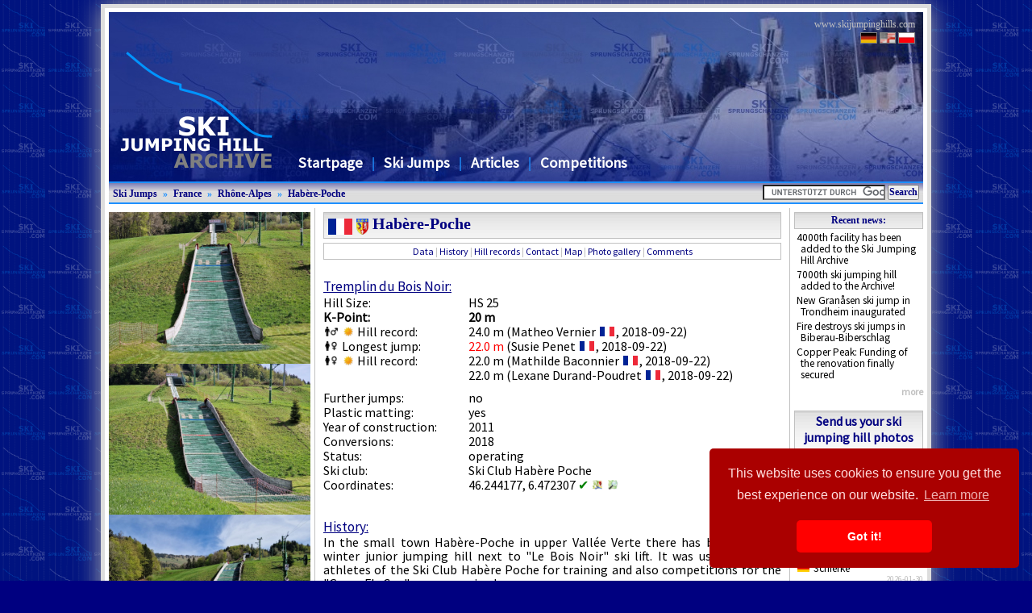

--- FILE ---
content_type: text/html; charset=UTF-8
request_url: http://www.skisprungschanzen.com/EN/Ski+Jumps/FRA-France/V-Rh%C3%B4ne-Alpes/Hab%C3%A8re-Poche/1579/
body_size: 11188
content:

<!DOCTYPE html PUBLIC "-//W3C//DTD XHTML 1.0 Transitional//EN" "https://www.w3.org/TR/xhtml1/DTD/xhtml1-transitional.dtd">
	
<html prefix="og:https://ogp.me/ns#" xmlns="https://www.w3.org/1999/xhtml" xmlns:og="https://ogp.me/ns#" xmlns:fb="https://www.facebook.com/2008/fbml" xml:lang="EN" lang="EN">

<head>
	
	<base href='https://www.skisprungschanzen.com/' />
	<link rel="SHORTCUT ICON" href="https://www.skisprungschanzen.com/layout/icon.ico" />
	<link rel="canonical" href="https://www.skisprungschanzen.com/EN/Ski+Jumps/FRA-France/V-Rh%C3%B4ne-Alpes/Hab%C3%A8re-Poche/1579/" />
	
	<link href="https://www.skisprungschanzen.com/layout/sssastyle8.css" rel="stylesheet" />
	<link href="https://fonts.googleapis.com/css?family=Open+Sans|Roboto|Source+Sans+Pro" rel="stylesheet" /> 
			
	<title>Habère-Poche &nbsp;&#187;&nbsp; Ski Jumping Hill Archive &nbsp;&#187;&nbsp; skisprungschanzen.com</title>
			
	<meta name="Description" lang="en" content="The Ski Jumping Hill Archive is the world's largest and unique online collection of information, data, photos, history and news on more than 5000 ski jumping hills at over 2300 locations worldwide. The archive is expanded on a daily basis and enhanced with latest news, competition results, background information, explanations and stories on the topic of ski jumping hills." />
	<meta name="Keywords" lang="en" content="Habère-Poche, Skisprungschanzen-Archiv, Skisprungschanzen, Skischanzen, Sprungschanzen, Skisprungschanze, Skischanze, Sprungschanze, Schanzen, Schanze, Skispringen, Geschichte, Historie, Archiv, Skifliegen, jump, ski jump, ski, jumping, hill, ski jumping hill archive, archive, international, worldwide, ski jumping, ski flying, history, bakken, hoppbakken, skocznia, skocznia naciarska, skoky, skokanske, mustek, mustky, tremplin, saut, tramplin, trampolino, skakaonica, Skokansky, kollen, hopbakker, backen, hoppbacken, mäki, Hyppyrimäki, mäkihyppy, schans, Skakalnica, mostiky, шанца, Трамплин" />
	<meta name="Generator" content="HTML Tidy for Linux/x86 (vers 1 September 2005), see www.w3.org" />
	<meta name="Author" content="Skisprungschanzen-Archiv" />
	<meta name="Copyright" content="Skisprungschanzen-Archiv" />
	<meta name="Email" content="sssa@gmx.net" />
	<meta name="Robots" content="index,follow" />
	
	<meta http-equiv="expires" content="0" />
	<meta http-equiv="Content-Type" content="text/html; charset=UTF-8" />
	<meta http-equiv="Content-Style-Type" content="text/css" />
	<meta http-equiv="Content-Language" content="en" />
	
	<meta property="og:locale" content="en_US" />
	<meta property="og:title" content="Habère-Poche" />
	<meta property="og:description" content="The Ski Jumping Hill Archive is the world's largest and unique online collection of information, data, photos, history and news on more than 5000 ski jumping hills at over 2300 locations worldwide. The archive is expanded on a daily basis and enhanced with latest news, competition results, background information, explanations and stories on the topic of ski jumping hills." />
	<meta property="og:site_name" content="Ski Jumping Hill Archive &nbsp;&#187;&nbsp; skisprungschanzen.com" />
	<meta property="og:type" content="website" />
	<meta property="og:url" content="https://www.skisprungschanzen.com/EN/Ski+Jumps/FRA-France/V-Rh%C3%B4ne-Alpes/Hab%C3%A8re-Poche/1579/" />
				<meta property="og:image" content="https://www.skisprungschanzen.com/photos/fra/haberepoche/20230504_bala/15.jpg" />
				<meta property="og:image" content="https://www.skisprungschanzen.com/photos/fra/haberepoche/20230504_bala/20.jpg" />
				<meta property="og:image" content="https://www.skisprungschanzen.com/photos/fra/haberepoche/20230504_bala/68.jpg" />
				<meta property="og:image" content="https://www.skisprungschanzen.com/photos/fra/haberepoche/20230504_bala/08.jpg" />
				<meta property="og:image" content="https://www.skisprungschanzen.com/photos/fra/haberepoche/20230504_bala/36.jpg" />
	<meta property="og:image" content="https://www.skisprungschanzen.com/layout/logo_white_large1_com_sq.png" />
	<meta property="fb:page_id" content="135477019831504" />
	<meta property="fb:app_id" content="191410534380318" />
			
	
	<!-- FancyBox JavaScript & Stylesheet -->
	
	<link rel="stylesheet" type="text/css" href="source/fancybox/jquery.fancybox-1.3.1.css" media="screen" />
	
	<script type="text/javascript" src="https://code.jquery.com/jquery-1.4.2.min.js"></script>
	<script type="text/javascript" src="source/fancybox/jquery.mousewheel-3.0.2.pack.js"></script>
	<script type="text/javascript" src="source/fancybox/jquery.fancybox-1.3.1.js"></script>	
	<script type="text/javascript" src="source/fancybox.js"></script>
	
	<!-- Google Adsense Auto-Placement -->
	
	<script async src="https://pagead2.googlesyndication.com/pagead/js/adsbygoogle.js"></script>
	<script>
		 (adsbygoogle = window.adsbygoogle || []).push({
			  google_ad_client: "ca-pub-8120589682215010",
			  enable_page_level_ads: true
		 });
	</script>
	
	<!-- Google Analytics -->
	
	<script type="text/javascript">

		var _gaq = _gaq || [];
		_gaq.push(['_setAccount', 'UA-18869226-2']);
		_gaq.push(['_trackPageview']);

		(function() {
			var ga = document.createElement('script'); ga.type = 'text/javascript'; ga.async = true;
			ga.src = ('https:' == document.location.protocol ? 'https://ssl' : 'http://www') + '.google-analytics.com/ga.js';
			var s = document.getElementsByTagName('script')[0]; s.parentNode.insertBefore(ga, s);
		})();

	</script>
	
	<!-- reCAPTCHA v2 --
	<script src='https://www.google.com/recaptcha/api.js' async defer></script> -->
	
	<!-- reCAPTCHA v3 -->
	<script src="https://www.google.com/recaptcha/api.js?render=6Lell1caAAAAAC1kH5n7JnoS4xH3IzSnxh8S3TKA"></script>
	<script>
		grecaptcha.ready(function() {
		// do request for recaptcha token
		// response is promise with passed token
			grecaptcha.execute('6Lell1caAAAAAC1kH5n7JnoS4xH3IzSnxh8S3TKA', {action:'validate_captcha'})
					  .then(function(token) {
				// add token value to form
				document.getElementById('g-recaptcha-response').value = token;
			});
		});
	</script>

<!-- <script type=\"text/javascript\" src=\"https://maps.google.com/maps/api/js?key=AIzaSyA8_7q03eUwJDTNtB6A9LOte4ETYceP3GE&amp;v=3.6&amp;sensor=false\"></script>-->

	
	<link rel="stylesheet" href="https://unpkg.com/leaflet@1.4.0/dist/leaflet.css"
	   integrity="sha512-puBpdR0798OZvTTbP4A8Ix/l+A4dHDD0DGqYW6RQ+9jxkRFclaxxQb/SJAWZfWAkuyeQUytO7+7N4QKrDh+drA=="
	   crossorigin=""/>
	<script src="https://unpkg.com/leaflet@1.4.0/dist/leaflet.js"
	   integrity="sha512-QVftwZFqvtRNi0ZyCtsznlKSWOStnDORoefr1enyq5mVL4tmKB3S/EnC3rRJcxCPavG10IcrVGSmPh6Qw5lwrg=="
	   crossorigin=""></script>
				
										
	<!-- Versteckt Skript -->
	<script type="text/javascript" src="source/versteckt.js"></script>
	
	<!-- CompVisible Skript -->
	<script type="text/javascript" src="source/startpage/compVisible.js"></script>
	
	<!-- Comments formating -->
	<script type="text/javascript" src="source/comments.js"></script>
	
	<!-- Competitions dropdown -->
	<script type="text/javascript" src="source/competitions/dropdown.js"></script>
	
	<!-- DivPageVisible Skript -->
	<script type="text/javascript" src="source/divPageVisible.js"></script>
	
	<!-- Email Encrypter -->
	<script type="text/javascript"> <!--
    function UnCryptMailto(s) 
		{
			var shift=2;
			var n=0;
			var r="";
			for(var i=0; i<s.length; i++) 
			{ 
				n=s.charCodeAt(i); 
				if (n>=8364) {n = 128;}
				r += String.fromCharCode(n-(shift)); 
			}
			return r;
		}
		function linkTo_UnCryptMailto(s,a)	
		{
			if (linkTo_UnCryptMailto.arguments.length >= 2)
				location.href = UnCryptMailto(s)+a;
			else
				location.href = UnCryptMailto(s);
		}
    // --> 
	</script>
	
	<link rel="stylesheet" type="text/css" href="//cdnjs.cloudflare.com/ajax/libs/cookieconsent2/3.0.3/cookieconsent.min.css" />
	<script type="text/javascript" src="//cdnjs.cloudflare.com/ajax/libs/cookieconsent2/3.0.3/cookieconsent.min.js"></script>
	<script type="text/javascript">
		window.addEventListener("load", function(){
		window.cookieconsent.initialise({
		  "palette": {
			"popup": {
			  "background": "#aa0000",
			  "text": "#ffdddd"
			},
			"button": {
			  "background": "#ff0000"
			}
		  },
		  "theme": "classic",
		  "position": "bottom-right"
		})});
	</script>

</head>


<!--  * * * * * * * * * * * * * * * * * * * * * * * * * * * * * * * * * * * * * * * * * * * * * * * * * * * * * * * *  -->


<body>
	<div id="container">
	
		<div id="navbar2" style="background:url(layout/newheader210a_11.jpg)">
			
			<p align='right' style='font-size:12px; color:silver; text-align:right; padding:5px 10px 5px 0; line-height:20px;'>
				www.skijumpinghills.com<br/>
				<a href='DE/Schanzen/FRA-Frankreich/V-Rh%C3%B4ne-Alpes/Hab%C3%A8re-Poche/1579/'>
					<img class='lang' height='12px' src='layout/lang_de.jpg' alt='Deutsch' title='Deutsch' /></a>
				<a href='EN/Ski+Jumps/FRA-France/V-Rh%C3%B4ne-Alpes/Hab%C3%A8re-Poche/1579/'>
					<img class='lang' height='12px' src='layout/lang_en.jpg' alt='English' title='English' /></a>
				<a href='PL/Skocznie/FRA-Francja/V-Rodan-Alpy/Hab%C3%A8re-Poche/1579/'>
					<img class='lang' height='12px' src='layout/lang_pl.jpg' alt='Polski' title='Polski' /></a></p>
				
		
		<img src="layout/logo_blue_large1t_en.png" 
				style="float:left; width:200px; filter:alpha(opacity=100); -moz-opacity: 1.0; opacity: 1.0; padding:0px 25px 0px 8px; margin-top:-6px;" 
				alt="Ski Jumping Hill Archive" />
		
			<p style='line-height:120px'><br/></p>
			<table style='margin=0 0 0px 0; padding=0;'>
				<tr>
					<td style='width:750px'>
						<a class='navi2' href='EN/Startpage/'>Startpage</a> <span class='sep' style='font-size:14pt;'>|</span>
						<a class='navi2' href='EN/Ski+Jumps/'>Ski Jumps</a> <span class='sep' style='font-size:14pt;'>|</span>
						<a class='navi2' href='EN/Articles/'>Articles</a> <span class='sep' style='font-size:14pt;'>|</span>
						<a class='navi2' href='EN/Competitions/SJ+Ski+Jumping/2026/WCx+/'>Competitions</a>
					</td>
				</tr>
			</table>
			<p style='line-height:12px'><br/></p>
			
		</div>
		
		<div id="subbar">
		
			<div id="left">
			
				<a class='navi' href='EN/Ski+Jumps/'>Ski Jumps</a>
				<span class='sep'>&#187;</span> <a class='navi' href='EN/Ski+Jumps/FRA-France/'>France</a>
				<span class='sep'>&#187;</span> <a class='navi' href='EN/Ski+Jumps/FRA-France/V-Rh%C3%B4ne-Alpes/'>Rhône-Alpes</a>
				<span class='sep'>&#187;</span> <a class='navi' href='EN/Ski+Jumps/FRA-France/V-Rh%C3%B4ne-Alpes/Hab%C3%A8re-Poche/'>Habère-Poche</a>
				
			</div>
			
			<div id="right">
			
				<form action="EN/Search/" id="cse-search-box">
					<div>
						<input type="hidden" name="cx" value="partner-pub-8120589682215010:792aaggey6k" />
						<input type="hidden" name="cof" value="FORID:10" />
						<input type="hidden" name="ie" value="UTF-8" />
						<input class="suchfeld" type="text" name="q" size="20" height="20px" />
						<input class="suchbutton" type="submit" name="sa" height="20px" value="Search" />
					</div>
				</form>
				<script type="text/javascript" src="http://www.google.de/cse/brand?form=cse-search-box&amp;lang=de"></script> 
				
			</div>
			
		</div>
		
	
	<div id="newsads">
	
			<h1>Recent news:</h1>
	
			<p class='newsref'><a class='newsref' href='EN/Ski+Jumps/USA-United+States/MN-Minnesota/Coleraine/4028-Lake+Trout/'>4000th facility has been added to the Ski Jumping Hill Archive</a></p>
	
			<p class='newsref'><a class='newsref' href='EN/Ski+Jumps/USA-United+States/ME-Maine/Hebron/3650/'>7000th ski jumping hill added to the Archive!</a></p>
	
			<p class='newsref'><a class='newsref' href='EN/Ski+Jumps/NOR-Norway/50-Tr%C3%B8ndelag/Trondheim/0590-Gran%C3%A5sen/'>New Granåsen ski jump in Trondheim inaugurated</a></p>

			<p class='newsref'><a class='newsref' href='EN/Articles/0224-Fire+destroys+ski+jumps+in+Biberau-Biberschlag'>Fire destroys ski jumps in Biberau-Biberschlag</a></p>

			<p class='newsref'><a class='newsref' href='EN/Articles/0223-Copper+Peak%3A+Funding+of+the+renovation+finally+secured'>Copper Peak: Funding of the renovation finally secured</a></p>

			<p class='reftop' style='text-align: right; font-size:9pt'><a href='EN/Articles/'>more</a></p>
			<br/>
			
			<h1 style="margin-bottom: 5px;"><a class='schanze' style='font-size:12pt' href='javascript:linkTo_UnCryptMailto("ocknvq<kphqBumkurtwpiuejcp|gp0eqo","?subject=Ski Jumping Hill Archive")'><b>Send us your ski jumping hill photos and information via email!</b></a></h1><br/>
			<h1 style="margin-bottom: 5px;">Latest updates:</h1>
			<p class='upddate'>2026-02-02</p>
			<p class='updref'><a class='updref' href='EN/Ski+Jumps/GER-Germany/ST-Saxony-Anhalt/Schierke/2000-Erdbeerkopf/'><img src='logos/ger_20.png' alt='GER-ST' title='GER-ST' />Schierke</a></p>
			<p class='upddate'>2026-02-01</p>
			<p class='updref'><a class='updref' href='EN/Ski+Jumps/GER-Germany/ST-Saxony-Anhalt/Schierke/2067-Winterbergtor/'><img src='logos/ger_20.png' alt='GER-ST' title='GER-ST' />Schierke</a></p>
			<p class='upddate'>2026-01-31</p>
			<p class='updref'><a class='updref' href='EN/Ski+Jumps/GER-Germany/ST-Saxony-Anhalt/Schierke/1090-Eckerloch/'><img src='logos/ger_20.png' alt='GER-ST' title='GER-ST' />Schierke</a></p>
			<p class='upddate'>2026-01-30</p>
			<p class='updref'><a class='updref' href='EN/Ski+Jumps/GER-Germany/BY-Bavaria/Ruhpolding/0597-Chiemgau+Arena/'><img src='logos/ger_20.png' alt='GER-BY' title='GER-BY' />Ruhpolding</a></p>
			<p class='upddate'>2026-01-29</p>
			<p class='updref'><a class='updref' href='EN/Ski+Jumps/NOR-Norway/02-Akershus/Kr%C3%A5kstad/1294/'><img src='logos/nor_20.png' alt='NOR-02' title='NOR-02' />Kråkstad</a></p>
			<p class='updref'><a class='updref' href='EN/Ski+Jumps/GER-Germany/BY-Bavaria/Ruhpolding/4515-Rauschberg/'><img src='logos/ger_20.png' alt='GER-BY' title='GER-BY' />Ruhpolding</a></p>
			<p class='updref'><a class='updref' href='EN/Ski+Jumps/SUI-Switzerland/01-Lake+Geneva+region/Saint-George/5098/'><img src='logos/sui_20.png' alt='SUI-01' title='SUI-01' />Saint-George</a></p>
			<p class='updref'><a class='updref' href='EN/Ski+Jumps/EST-Estonia/P%C3%B5lva/5251/'><img src='logos/est_20.png' alt='EST' title='EST' />Põlva&nbsp;&nbsp;&nbsp;<img src='layout/new_icon.png' alt="NEW!" title="NEW!" /></a></p>
			<p class='updref'><a class='updref' href='EN/Ski+Jumps/EST-Estonia/Elva/0123/'><img src='logos/est_20.png' alt='EST' title='EST' />Elva</a></p>
			<p class='updref'><a class='updref' href='EN/Ski+Jumps/EST-Estonia/Metsalaane/4500/'><img src='logos/est_20.png' alt='EST' title='EST' />Metsalaane</a></p>
			<p class='upddate'>2026-01-28</p>
			<p class='updref'><a class='updref' href='EN/Ski+Jumps/GER-Germany/BY-Bavaria/Bayerisch+Gmain/2132/'><img src='logos/ger_20.png' alt='GER-BY' title='GER-BY' />Bayerisch Gmain</a></p>
			<p class='updref'><a class='updref' href='EN/Ski+Jumps/GER-Germany/SN-Saxony/Klingenthal/0999-M%C3%BChlleithen/'><img src='logos/ger_20.png' alt='GER-SN' title='GER-SN' />Klingenthal</a></p>
			<p class='upddate'>2026-01-27</p>
			<p class='updref'><a class='updref' href='EN/Ski+Jumps/GER-Germany/BY-Bavaria/Berchtesgaden/0879-K%C3%A4lberstein/'><img src='logos/ger_20.png' alt='GER-BY' title='GER-BY' />Berchtesgaden</a></p>
			<p class='updref'><a class='updref' href='EN/Ski+Jumps/GER-Germany/TH-Thuringia/Brotterode/0867-Seimbergschanzen/'><img src='logos/ger_20.png' alt='GER-TH' title='GER-TH' />Brotterode</a></p>
			<p class='updref'><a class='updref' href='EN/Ski+Jumps/GER-Germany/ST-Saxony-Anhalt/Wernigerode/1146/'><img src='logos/ger_20.png' alt='GER-ST' title='GER-ST' />Wernigerode</a></p>
			<p class='reftop' style='text-align: right; font-size:9pt'><a href='EN/Startpage/Latest+updates/'>more</a></p>
			<br/>	
			<br/>
			<p class="adsense">Advertisement:</p>	
			<script type="text/javascript">
				<!--
				google_ad_client = "pub-8120589682215010";
				/* 160x600, Erstellt 04.11.10 */
				google_ad_slot = "8899855359";
				google_ad_width = 160;
				google_ad_height = 600;
				//-->
			</script>
			<script type="text/javascript"
				src="http://pagead2.googlesyndication.com/pagead/show_ads.js">
			</script>
			<br/>
			
			<br/><br/>
			<p class="adsense">Partner:</p>
						
			<a href='http://www.peter-riedel.info/' target='_blank'>
				<img style='border: solid 1px #DDDDDD;' src='logos/peterriedel_small2.jpg' alt='Peter Riedel Sports Technology' /></a><br/>
			<!--<a class='schanze' href='http://www.peter-riedel.info/' target='_blank'>
				<small>Peter Riedel Sports Technology</small></a>-->
			<br/>
			
			<a href='http://www.skokipolska.pl' target='_blank'>
				<img style='border: solid 1px #DDDDDD;' src='logos/SkokiPolskaPl.png' alt='SkokiPolska.pl' /></a><br/>
			<!--<a class='schanze' href='http://www.www.skokipolska.pl' target='_blank'>
				<small>SkokiPolska.pl</small></a>-->
			<br/>
			
			<a href='http://www.skispringen-com-forum.com/' target='_blank'>
				<img style='border: solid 1px #DDDDDD;' src='layout/skispringencommunity1.png' alt='Skispringen-Community Forum' /></a><br/>
			<!--<a class='schanze' href='http://www.skispringen-com-forum.com/' target='_blank'>
				<small>Skispringen-Community Forum</small></a>-->
			<br/>

					
		</div>
		
		<div id='bilder'>
		
			<a rel="group0" title="&copy; Artur Bała, 04.05.2023" href="photos/fra/haberepoche/20230504_bala/15.jpg"><img src="photos/fra/haberepoche/20230504_bala/15.jpg" alt='' /> </a>
			
			<a rel="group0" title="&copy; Artur Bała, 04.05.2023" href="photos/fra/haberepoche/20230504_bala/20.jpg"><img src="photos/fra/haberepoche/20230504_bala/20.jpg" alt='' /> </a>
			
			<a rel="group0" title="&copy; Artur Bała, 04.05.2023" href="photos/fra/haberepoche/20230504_bala/68.jpg"><img src="photos/fra/haberepoche/20230504_bala/68.jpg" alt='' /> </a>
			
			<br/>
			<p class='adsense'>Advertisement:</p>
			<script type="text/javascript">
				google_ad_client = "ca-pub-8120589682215010";
				google_ad_slot = "3391477843";
				google_ad_width = 250;
				google_ad_height = 250;
			</script>
			<!-- Square Photos -->
			<script type="text/javascript"
				src="http://pagead2.googlesyndication.com/pagead/show_ads.js">
			</script>
			<br/><br/>	
			
			<a rel="group0" title="&copy; Artur Bała, 04.05.2023" href="photos/fra/haberepoche/20230504_bala/08.jpg"><img src="photos/fra/haberepoche/20230504_bala/08.jpg" alt='' /> </a>
			
			<a rel="group0" title="&copy; Artur Bała, 04.05.2023" href="photos/fra/haberepoche/20230504_bala/36.jpg"><img src="photos/fra/haberepoche/20230504_bala/36.jpg" alt='' /> </a>
			
			<a rel="group0" title="&copy; Artur Bała, 04.05.2023" href="photos/fra/haberepoche/20230504_bala/52.jpg"><img src="photos/fra/haberepoche/20230504_bala/52.jpg" alt='' /> </a>
			
			<a rel="group0" title="The small ski jump in Habère-Poche in August 2023&nbsp;&nbsp;|&nbsp;&nbsp;&copy; Romain Durand" href="photos/fra/haberepoche/20230801_durand/01.jpg"><img src="photos/fra/haberepoche/20230801_durand/01.jpg" alt='' /> </a>
			
			<a rel="group0" title="2018&nbsp;&nbsp;|&nbsp;&nbsp;&copy; Vallée Verte Bike Tour" href="photos/fra/haberepoche/13.jpg"><img src="photos/fra/haberepoche/13.jpg" alt='' /> </a>
			
		</div>
		
		<div id='schanze'>
		
			<h1>
				<img src="logos/fra_20.png" alt="FRA" title="FRA" /><img src="logos/fra-v.png" alt="FRA-V" title="FRA-V" />Habère-Poche
			</h1>
			
			<h5>
				<a href="/EN/Ski+Jumps/FRA-France/V-Rh%C3%B4ne-Alpes/Hab%C3%A8re-Poche/1579/#data">Data</a> | 
				<a href="/EN/Ski+Jumps/FRA-France/V-Rh%C3%B4ne-Alpes/Hab%C3%A8re-Poche/1579/#history">History</a> | 
				<a href="/EN/Ski+Jumps/FRA-France/V-Rh%C3%B4ne-Alpes/Hab%C3%A8re-Poche/1579/#records" onclick="versteckt2('records_div0'); versteckt2('records_div1'); versteckt2('records_div2'); versteckt2('records_div3')">Hill records</a> | 
				<a href="/EN/Ski+Jumps/FRA-France/V-Rh%C3%B4ne-Alpes/Hab%C3%A8re-Poche/1579/#contact" onclick="versteckt2('contact_tab')">Contact</a> | 
				<a href="/EN/Ski+Jumps/FRA-France/V-Rh%C3%B4ne-Alpes/Hab%C3%A8re-Poche/1579/#map" onclick="versteckt2('map_div');initialize_map();">Map</a> | 
				<a href="/EN/Ski+Jumps/FRA-France/V-Rh%C3%B4ne-Alpes/Hab%C3%A8re-Poche/1579/#photos" onclick="versteckt2('photos_div')">Photo gallery</a> | 
				<a href="/EN/Ski+Jumps/FRA-France/V-Rh%C3%B4ne-Alpes/Hab%C3%A8re-Poche/1579/#commentsRef">Comments</a>
			</h5>
			
			<p class="reftop" style="color:white"> .</p>
			<a id="data"></a>
			
			<h3>Tremplin du Bois Noir:</h3>
			
			<table class='rec'>
				<tr>
					<td class="left">Hill Size:</td>
					<td class="right">HS 25</td>
				</tr>
				<tr>
					<td class="left"><b>K-Point:</b></td>
					<td class="right"><b>20 m</b></td>
				</tr>
			<tr>
				<td class="left"><img src='layout/comp_men.png' alt="Men" title="Men" /> <img src='layout/comp_summer.png' alt="Summer" title="Summer" /> Hill record:</td>
					<td class="right">24.0 m (Matheo Vernier <img src="logos/fra_20.png"  alt="FRA" title="FRA" />, 2018-09-22)</td>
			</tr>
			<tr>
				<td class="left"><img src='layout/comp_ladies.png' alt="Women" title="Women" /> Longest jump:</td>
					<td class="right"><font color="red">22.0 m</font> (Susie Penet <img src="logos/fra_20.png"  alt="FRA" title="FRA" />, 2018-09-22)</td>
			</tr>
			<tr>
				<td class="left"><img src='layout/comp_ladies.png' alt="Women" title="Women" /> <img src='layout/comp_summer.png' alt="Summer" title="Summer" /> Hill record:</td>
					<td class="right">22.0 m (Mathilde Baconnier <img src="logos/fra_20.png"  alt="FRA" title="FRA" />, 2018-09-22)</td>
			</tr>
			<tr>
				<td class="left"> </td>
					<td class="right">22.0 m (Lexane Durand-Poudret <img src="logos/fra_20.png"  alt="FRA" title="FRA" />, 2018-09-22)</td>
			</tr>
			</table>
			<table>
				<tr>
					<td class="left">Further jumps:</td>
					<td class="right">no</td>
				</tr>
				<tr>
					<td class="left">Plastic matting:</td>
					<td class="right">yes</td>
				</tr>
				<tr>
					<td class="left">Year of construction:</td>
					<td class="right">2011</td>
				</tr>
			<tr>
				<td class="left">Conversions:</td>
				<td class="right">2018</td>
			</tr>
				<tr>
					<td class="left">Status:</td>
					<td class="right">operating</td>
				</tr>
				<tr>
					<td class="left">Ski club:</td>
					<td class="right">Ski Club Habère Poche</td>
				</tr>
				<tr> 
					<td class="left">Coordinates:</td>
					<td class="right">46.244177, 6.472307 <font color='green'>&#10004;</font> <a class='schanze' href='https://www.google.com/maps/place/46.244177,6.472307/@46.244177,6.472307,16z/data=!3m1!1e3' target='_blank'><img src='/layout/googlemaps_32.png' alt='Google Maps' title='Show in Google Maps'></a> 
						<a class='schanze' href='https://www.openstreetmap.org/?mlat=46.244177&mlon=6.472307#map=16/46.244177/6.472307' target='_blank'>
							<img src='/layout/openstreetmaps_32.png' alt='OpenStreetMap' title='Show in OpenStreetMap'></a></td>
				</tr>
			</table>
				
			<a id="history"></a>
			
			<p class="reftop"><a href="/EN/Ski+Jumps/FRA-France/V-Rh%C3%B4ne-Alpes/Hab%C3%A8re-Poche/1579/#top">to top</a></p>
			
			<h3>History:</h3>
			<p style="text-align:justify">
			In the small town Habère-Poche in upper Vallée Verte there has been a small winter junior jumping hill next to "Le Bois Noir" ski lift. It was used by young athletes of the Ski Club Habère Poche for training and also competitions for the "Green Fly Cup" were organized.
<br/>
In 2018, the ski jumping hill was completely renovated: the inrun was equipped with permanent tracks and the landing zone was covered with plastic mattings. The new all year round usable ski jumping hill was inaugurated after the renovation on September 22, 2018. 
			
			</p>
			
				
			<a id="records"></a>
			
			<p class="reftop"><a href="/EN/Ski+Jumps/FRA-France/V-Rh%C3%B4ne-Alpes/Hab%C3%A8re-Poche/1579/#top">to top</a></p>
			
			<h3><a href="#" onclick="versteckt('records_divL0'); return false"><img id='records_divL0_img' src='layout/plus.gif' alt='' /> Hill records K20 (Women):</a></h3>
			
			<div class="hideme" id="records_divL0" style="display:none">
				<div id='RecPageL0_0'>
				
					<table class="rec">
					<tr>
						<td class='rec0'><img src='layout/comp_summer.png' alt="Summer" title="Summer" /></td>
						<td class="rec1">2018-09-22:</td>
						<td class="rec2">22.0 m</td>
						<td class="rec3">Mathilde Baconnier <img src="logos/fra_20.png"  alt="FRA" title="FRA" /></td>
						<td class="rec4"><acronym title=""></acronym></td>
					</tr>
					<tr>
						<td class='rec0'><img src='layout/comp_summer.png' alt="Summer" title="Summer" /></td>
						<td class="rec1">2018-09-22:</td>
						<td class="rec2">22.0 m</td>
						<td class="rec3">Lexane Durand-Poudret <img src="logos/fra_20.png"  alt="FRA" title="FRA" /></td>
						<td class="rec4"><acronym title=""></acronym></td>
					</tr>
					<tr style='color:#800000; opacity:0.7;'>
						<td class='rec0'><img src='layout/comp_summer.png' alt="Summer" title="Summer" /></td>
						<td class="rec1">2018-09-22:</td>
						<td class="rec2">22.0 m</td>
						<td class="rec3">Susie Penet <img src="logos/fra_20.png"  alt="FRA" title="FRA" /></td>
						<td class="rec4"><acronym title=""></acronym></td>
					</tr>
				</table>
				</div>
			</div>
				
			<a id="competitions"></a>
			
				
			<a id="contact"></a>
			
			<p class="reftop"><a href="/EN/Ski+Jumps/FRA-France/V-Rh%C3%B4ne-Alpes/Hab%C3%A8re-Poche/1579/#top">to top</a></p>
			<h3><a href="" onclick="versteckt('contact_tab'); return false"><img id='contact_tab_img' src='layout/plus.gif' alt='' /> Contact:</a></h3>
			
			<table id="contact_tab" style="display:none">
				<tr>
					<td class="contact" style="text-align:center;"><img style="max-width:200px;" src="photos/fra/haberepoche/logo01.png" alt='' /></td>
					<td class="contact">Ski Club Habère Poche - La Vallée Verte<br/>
					74420 Habère-Poche<br/>
					<a class="schanze" href="mailto:info@skiclubhaberepoche.com">info@skiclubhaberepoche.com</a> <br/>
					<a class="schanze" href="http://www.skiclubhaberepoche.com" target="_blank">www.skiclubhaberepoche.com</a> <br/>
					
					</td>
				</tr>
			</table>
			
				
			<a id="town"></a>
			
				
			<a id='links'></a>
			
				
			<a id="map"></a>
			
			<p class="reftop"><a href="/EN/Ski+Jumps/FRA-France/V-Rh%C3%B4ne-Alpes/Hab%C3%A8re-Poche/1579/#top">to top</a></p>
			<h3><a href="" onclick="versteckt('map_div');initialize_map();return false"><img id='map_div_img' 
					src='layout/plus.gif' alt='' /> Map:</a></h3>	
			<div class="hideme" id="map_div" style="display:none; text-align:center;">
				<div id='map_canvas' style='width:560px; height:400px; margin-top:5px; text-align:center;'></div>
				<a class='schanze' href='https://www.google.com/maps/place/46.244177,6.472307/@46.244177,6.472307,16z/data=!3m1!1e3' target='_blank'>
					<img src='/layout/googlemaps_32.png' alt='Google Maps'> 
					Show in Google Maps</a>
				&nbsp;&nbsp;&nbsp;|&nbsp;&nbsp;&nbsp;
				<a class='schanze' href='https://www.openstreetmap.org/?mlat=46.244177&mlon=6.472307#map=16/46.244177/6.472307' target='_blank'>
					<img src='/layout/openstreetmaps_32.png' alt='OpenStreetMap'> 
					Show in OpenStreetMap</a>
				<br/><br/>
			</div>
			
				
			<a id="photos"></a>
			
			<a id='gallery0'></a>
			<a id='gallery1'></a>
			<a id='gallery2'></a>
			<p class="reftop"><a href="/EN/Ski+Jumps/FRA-France/V-Rh%C3%B4ne-Alpes/Hab%C3%A8re-Poche/1579/#top">to top</a></p>
			<h3><a href="" onclick="versteckt('photos_div'); return false"><img id='photos_div_img' src='layout/plus.gif' alt='' /> Photo gallery:</a></h3>
			<div class="hideme" id="photos_div" style="display:none">
				<div class='photogalpreview' id="photogalpreviewFU">
				
					<a href="" onclick="versteckt('gallery0_div'); return false">
						<img id='gallery0_div_img' src='layout/plus.gif' alt='' /> Further photos:</a>
					<div class="hideme" id="gallery0_div" style="display:none">
						<a rel="group0" title="2018&nbsp;&nbsp;|&nbsp;&nbsp;&copy; Ben Sirouet" href="photos/fra/haberepoche/12.jpg"><img src="photos/fra/haberepoche/12_small.jpg"  alt='' /> </a>
						<a rel="group0" title="2018&nbsp;&nbsp;|&nbsp;&nbsp;&copy; Circuits Nordiques FFS" href="photos/fra/haberepoche/11.jpg"><img src="photos/fra/haberepoche/11_small.jpg"  alt='' /> </a>
						<a rel="group0" title="2019&nbsp;&nbsp;|&nbsp;&nbsp;&copy; Ski Club Villard sur Boëge" href="photos/fra/haberepoche/10.jpg"><img src="photos/fra/haberepoche/10_small.jpg"  alt='' /> </a>
						<a rel="group0" title="2018&nbsp;&nbsp;|&nbsp;&nbsp;&copy; skiclub-valleeverte.org" href="photos/fra/haberepoche/06.jpg"><img src="photos/fra/haberepoche/06_small.jpg"  alt='' /> </a>
						<a rel="group0" title="2018&nbsp;&nbsp;|&nbsp;&nbsp;&copy; ski74.fr" href="photos/fra/haberepoche/05.jpg"><img src="photos/fra/haberepoche/05_small.jpg"  alt='' /> </a>
						<a rel="group0" title="2019&nbsp;&nbsp;|&nbsp;&nbsp;&copy; Brice Ottonello" href="photos/fra/haberepoche/07.jpg"><img src="photos/fra/haberepoche/07_small.jpg"  alt='' /> </a>
						<a rel="group0" title="2019&nbsp;&nbsp;|&nbsp;&nbsp;&copy; Brice Ottonello" href="photos/fra/haberepoche/08.jpg"><img src="photos/fra/haberepoche/08_small.jpg"  alt='' /> </a>
						<a rel="group0" title="2019&nbsp;&nbsp;|&nbsp;&nbsp;&copy; Brice Ottonello" href="photos/fra/haberepoche/09.jpg"><img src="photos/fra/haberepoche/09_small.jpg"  alt='' /> </a>
						<a rel="group0" title="2018&nbsp;&nbsp;|&nbsp;&nbsp;&copy; ledauphine.com" href="photos/fra/haberepoche/04.jpg"><img src="photos/fra/haberepoche/04_small.jpg"  alt='' /> </a>
						<a rel="group0" title="2015&nbsp;&nbsp;|&nbsp;&nbsp;&copy; dom ki" href="photos/fra/haberepoche/03.jpg"><img src="photos/fra/haberepoche/03_small.jpg"  alt='' /> </a>
						<a rel="group0" title="2012&nbsp;&nbsp;|&nbsp;&nbsp;&copy; Le Dauphiné (ledauphine.com)" href="photos/fra/haberepoche/01.jpg"><img src="photos/fra/haberepoche/01_small.jpg"  alt='' /> </a>
						<a rel="group0" title="Tremplin du Bois Noir&nbsp;&nbsp;|&nbsp;&nbsp;&copy; La Vallée Verte (vallee-verte.com)" href="photos/fra/haberepoche/02.jpg"><img src="photos/fra/haberepoche/02_small.jpg"  alt='' /> </a>
					</div>
				</div>
				<div class='photogalpreview' id="photogalpreviewG0">
				
					<a href="" onclick="versteckt('gallery1_div'); return false">
						<img id='gallery1_div_img' src='layout/plus.gif' alt='' /> The small ski jumping hill in Habère-Poche in May 2023:</a>
					<div class="hideme" id="gallery1_div" style="display:none">
						<a rel="group1" title="&copy; Artur Bała, 04.05.2023" href="photos/fra/haberepoche/20230504_bala/01.jpg"><img src="photos/fra/haberepoche/20230504_bala/01_small.jpg"  alt='' /> </a>
						<a rel="group1" title="&copy; Artur Bała, 04.05.2023" href="photos/fra/haberepoche/20230504_bala/02.jpg"><img src="photos/fra/haberepoche/20230504_bala/02_small.jpg"  alt='' /> </a>
						<a rel="group1" title="&copy; Artur Bała, 04.05.2023" href="photos/fra/haberepoche/20230504_bala/03.jpg"><img src="photos/fra/haberepoche/20230504_bala/03_small.jpg"  alt='' /> </a>
						<a rel="group1" title="&copy; Artur Bała, 04.05.2023" href="photos/fra/haberepoche/20230504_bala/04.jpg"><img src="photos/fra/haberepoche/20230504_bala/04_small.jpg"  alt='' /> </a>
						<a rel="group1" title="&copy; Artur Bała, 04.05.2023" href="photos/fra/haberepoche/20230504_bala/05.jpg"><img src="photos/fra/haberepoche/20230504_bala/05_small.jpg"  alt='' /> </a>
						<a rel="group1" title="&copy; Artur Bała, 04.05.2023" href="photos/fra/haberepoche/20230504_bala/06.jpg"><img src="photos/fra/haberepoche/20230504_bala/06_small.jpg"  alt='' /> </a>
						<a rel="group1" title="&copy; Artur Bała, 04.05.2023" href="photos/fra/haberepoche/20230504_bala/07.jpg"><img src="photos/fra/haberepoche/20230504_bala/07_small.jpg"  alt='' /> </a>
						<a rel="group1" title="&copy; Artur Bała, 04.05.2023" href="photos/fra/haberepoche/20230504_bala/08.jpg"><img src="photos/fra/haberepoche/20230504_bala/08_small.jpg"  alt='' /> </a>
						<a rel="group1" title="&copy; Artur Bała, 04.05.2023" href="photos/fra/haberepoche/20230504_bala/09.jpg"><img src="photos/fra/haberepoche/20230504_bala/09_small.jpg"  alt='' /> </a>
						<a rel="group1" title="&copy; Artur Bała, 04.05.2023" href="photos/fra/haberepoche/20230504_bala/10.jpg"><img src="photos/fra/haberepoche/20230504_bala/10_small.jpg"  alt='' /> </a>
						<a rel="group1" title="&copy; Artur Bała, 04.05.2023" href="photos/fra/haberepoche/20230504_bala/11.jpg"><img src="photos/fra/haberepoche/20230504_bala/11_small.jpg"  alt='' /> </a>
						<a rel="group1" title="&copy; Artur Bała, 04.05.2023" href="photos/fra/haberepoche/20230504_bala/12.jpg"><img src="photos/fra/haberepoche/20230504_bala/12_small.jpg"  alt='' /> </a>
						<a rel="group1" title="&copy; Artur Bała, 04.05.2023" href="photos/fra/haberepoche/20230504_bala/13.jpg"><img src="photos/fra/haberepoche/20230504_bala/13_small.jpg"  alt='' /> </a>
						<a rel="group1" title="&copy; Artur Bała, 04.05.2023" href="photos/fra/haberepoche/20230504_bala/14.jpg"><img src="photos/fra/haberepoche/20230504_bala/14_small.jpg"  alt='' /> </a>
						<a rel="group1" title="&copy; Artur Bała, 04.05.2023" href="photos/fra/haberepoche/20230504_bala/15.jpg"><img src="photos/fra/haberepoche/20230504_bala/15_small.jpg"  alt='' /> </a>
						<a rel="group1" title="&copy; Artur Bała, 04.05.2023" href="photos/fra/haberepoche/20230504_bala/16.jpg"><img src="photos/fra/haberepoche/20230504_bala/16_small.jpg"  alt='' /> </a>
						<a rel="group1" title="&copy; Artur Bała, 04.05.2023" href="photos/fra/haberepoche/20230504_bala/17.jpg"><img src="photos/fra/haberepoche/20230504_bala/17_small.jpg"  alt='' /> </a>
						<a rel="group1" title="&copy; Artur Bała, 04.05.2023" href="photos/fra/haberepoche/20230504_bala/18.jpg"><img src="photos/fra/haberepoche/20230504_bala/18_small.jpg"  alt='' /> </a>
						<a rel="group1" title="&copy; Artur Bała, 04.05.2023" href="photos/fra/haberepoche/20230504_bala/19.jpg"><img src="photos/fra/haberepoche/20230504_bala/19_small.jpg"  alt='' /> </a>
						<a rel="group1" title="&copy; Artur Bała, 04.05.2023" href="photos/fra/haberepoche/20230504_bala/20.jpg"><img src="photos/fra/haberepoche/20230504_bala/20_small.jpg"  alt='' /> </a>
						<a rel="group1" title="&copy; Artur Bała, 04.05.2023" href="photos/fra/haberepoche/20230504_bala/21.jpg"><img src="photos/fra/haberepoche/20230504_bala/21_small.jpg"  alt='' /> </a>
						<a rel="group1" title="&copy; Artur Bała, 04.05.2023" href="photos/fra/haberepoche/20230504_bala/22.jpg"><img src="photos/fra/haberepoche/20230504_bala/22_small.jpg"  alt='' /> </a>
						<a rel="group1" title="&copy; Artur Bała, 04.05.2023" href="photos/fra/haberepoche/20230504_bala/23.jpg"><img src="photos/fra/haberepoche/20230504_bala/23_small.jpg"  alt='' /> </a>
						<a rel="group1" title="&copy; Artur Bała, 04.05.2023" href="photos/fra/haberepoche/20230504_bala/24.jpg"><img src="photos/fra/haberepoche/20230504_bala/24_small.jpg"  alt='' /> </a>
						<a rel="group1" title="&copy; Artur Bała, 04.05.2023" href="photos/fra/haberepoche/20230504_bala/25.jpg"><img src="photos/fra/haberepoche/20230504_bala/25_small.jpg"  alt='' /> </a>
						<a rel="group1" title="&copy; Artur Bała, 04.05.2023" href="photos/fra/haberepoche/20230504_bala/26.jpg"><img src="photos/fra/haberepoche/20230504_bala/26_small.jpg"  alt='' /> </a>
						<a rel="group1" title="&copy; Artur Bała, 04.05.2023" href="photos/fra/haberepoche/20230504_bala/27.jpg"><img src="photos/fra/haberepoche/20230504_bala/27_small.jpg"  alt='' /> </a>
						<a rel="group1" title="&copy; Artur Bała, 04.05.2023" href="photos/fra/haberepoche/20230504_bala/28.jpg"><img src="photos/fra/haberepoche/20230504_bala/28_small.jpg"  alt='' /> </a>
						<a rel="group1" title="&copy; Artur Bała, 04.05.2023" href="photos/fra/haberepoche/20230504_bala/29.jpg"><img src="photos/fra/haberepoche/20230504_bala/29_small.jpg"  alt='' /> </a>
						<a rel="group1" title="&copy; Artur Bała, 04.05.2023" href="photos/fra/haberepoche/20230504_bala/30.jpg"><img src="photos/fra/haberepoche/20230504_bala/30_small.jpg"  alt='' /> </a>
						<a rel="group1" title="&copy; Artur Bała, 04.05.2023" href="photos/fra/haberepoche/20230504_bala/31.jpg"><img src="photos/fra/haberepoche/20230504_bala/31_small.jpg"  alt='' /> </a>
						<a rel="group1" title="&copy; Artur Bała, 04.05.2023" href="photos/fra/haberepoche/20230504_bala/32.jpg"><img src="photos/fra/haberepoche/20230504_bala/32_small.jpg"  alt='' /> </a>
						<a rel="group1" title="&copy; Artur Bała, 04.05.2023" href="photos/fra/haberepoche/20230504_bala/33.jpg"><img src="photos/fra/haberepoche/20230504_bala/33_small.jpg"  alt='' /> </a>
						<a rel="group1" title="&copy; Artur Bała, 04.05.2023" href="photos/fra/haberepoche/20230504_bala/34.jpg"><img src="photos/fra/haberepoche/20230504_bala/34_small.jpg"  alt='' /> </a>
						<a rel="group1" title="&copy; Artur Bała, 04.05.2023" href="photos/fra/haberepoche/20230504_bala/35.jpg"><img src="photos/fra/haberepoche/20230504_bala/35_small.jpg"  alt='' /> </a>
						<a rel="group1" title="&copy; Artur Bała, 04.05.2023" href="photos/fra/haberepoche/20230504_bala/36.jpg"><img src="photos/fra/haberepoche/20230504_bala/36_small.jpg"  alt='' /> </a>
						<a rel="group1" title="&copy; Artur Bała, 04.05.2023" href="photos/fra/haberepoche/20230504_bala/37.jpg"><img src="photos/fra/haberepoche/20230504_bala/37_small.jpg"  alt='' /> </a>
						<a rel="group1" title="&copy; Artur Bała, 04.05.2023" href="photos/fra/haberepoche/20230504_bala/38.jpg"><img src="photos/fra/haberepoche/20230504_bala/38_small.jpg"  alt='' /> </a>
						<a rel="group1" title="&copy; Artur Bała, 04.05.2023" href="photos/fra/haberepoche/20230504_bala/39.jpg"><img src="photos/fra/haberepoche/20230504_bala/39_small.jpg"  alt='' /> </a>
						<a rel="group1" title="&copy; Artur Bała, 04.05.2023" href="photos/fra/haberepoche/20230504_bala/40.jpg"><img src="photos/fra/haberepoche/20230504_bala/40_small.jpg"  alt='' /> </a>
						<a rel="group1" title="&copy; Artur Bała, 04.05.2023" href="photos/fra/haberepoche/20230504_bala/41.jpg"><img src="photos/fra/haberepoche/20230504_bala/41_small.jpg"  alt='' /> </a>
						<a rel="group1" title="&copy; Artur Bała, 04.05.2023" href="photos/fra/haberepoche/20230504_bala/42.jpg"><img src="photos/fra/haberepoche/20230504_bala/42_small.jpg"  alt='' /> </a>
						<a rel="group1" title="&copy; Artur Bała, 04.05.2023" href="photos/fra/haberepoche/20230504_bala/43.jpg"><img src="photos/fra/haberepoche/20230504_bala/43_small.jpg"  alt='' /> </a>
						<a rel="group1" title="&copy; Artur Bała, 04.05.2023" href="photos/fra/haberepoche/20230504_bala/44.jpg"><img src="photos/fra/haberepoche/20230504_bala/44_small.jpg"  alt='' /> </a>
						<a rel="group1" title="&copy; Artur Bała, 04.05.2023" href="photos/fra/haberepoche/20230504_bala/45.jpg"><img src="photos/fra/haberepoche/20230504_bala/45_small.jpg"  alt='' /> </a>
						<a rel="group1" title="&copy; Artur Bała, 04.05.2023" href="photos/fra/haberepoche/20230504_bala/46.jpg"><img src="photos/fra/haberepoche/20230504_bala/46_small.jpg"  alt='' /> </a>
						<a rel="group1" title="&copy; Artur Bała, 04.05.2023" href="photos/fra/haberepoche/20230504_bala/47.jpg"><img src="photos/fra/haberepoche/20230504_bala/47_small.jpg"  alt='' /> </a>
						<a rel="group1" title="&copy; Artur Bała, 04.05.2023" href="photos/fra/haberepoche/20230504_bala/48.jpg"><img src="photos/fra/haberepoche/20230504_bala/48_small.jpg"  alt='' /> </a>
						<a rel="group1" title="&copy; Artur Bała, 04.05.2023" href="photos/fra/haberepoche/20230504_bala/49.jpg"><img src="photos/fra/haberepoche/20230504_bala/49_small.jpg"  alt='' /> </a>
						<a rel="group1" title="&copy; Artur Bała, 04.05.2023" href="photos/fra/haberepoche/20230504_bala/50.jpg"><img src="photos/fra/haberepoche/20230504_bala/50_small.jpg"  alt='' /> </a>
						<a rel="group1" title="&copy; Artur Bała, 04.05.2023" href="photos/fra/haberepoche/20230504_bala/51.jpg"><img src="photos/fra/haberepoche/20230504_bala/51_small.jpg"  alt='' /> </a>
						<a rel="group1" title="&copy; Artur Bała, 04.05.2023" href="photos/fra/haberepoche/20230504_bala/52.jpg"><img src="photos/fra/haberepoche/20230504_bala/52_small.jpg"  alt='' /> </a>
						<a rel="group1" title="&copy; Artur Bała, 04.05.2023" href="photos/fra/haberepoche/20230504_bala/53.jpg"><img src="photos/fra/haberepoche/20230504_bala/53_small.jpg"  alt='' /> </a>
						<a rel="group1" title="&copy; Artur Bała, 04.05.2023" href="photos/fra/haberepoche/20230504_bala/54.jpg"><img src="photos/fra/haberepoche/20230504_bala/54_small.jpg"  alt='' /> </a>
						<a rel="group1" title="&copy; Artur Bała, 04.05.2023" href="photos/fra/haberepoche/20230504_bala/55.jpg"><img src="photos/fra/haberepoche/20230504_bala/55_small.jpg"  alt='' /> </a>
						<a rel="group1" title="&copy; Artur Bała, 04.05.2023" href="photos/fra/haberepoche/20230504_bala/56.jpg"><img src="photos/fra/haberepoche/20230504_bala/56_small.jpg"  alt='' /> </a>
						<a rel="group1" title="&copy; Artur Bała, 04.05.2023" href="photos/fra/haberepoche/20230504_bala/57.jpg"><img src="photos/fra/haberepoche/20230504_bala/57_small.jpg"  alt='' /> </a>
						<a rel="group1" title="&copy; Artur Bała, 04.05.2023" href="photos/fra/haberepoche/20230504_bala/58.jpg"><img src="photos/fra/haberepoche/20230504_bala/58_small.jpg"  alt='' /> </a>
						<a rel="group1" title="&copy; Artur Bała, 04.05.2023" href="photos/fra/haberepoche/20230504_bala/59.jpg"><img src="photos/fra/haberepoche/20230504_bala/59_small.jpg"  alt='' /> </a>
						<a rel="group1" title="&copy; Artur Bała, 04.05.2023" href="photos/fra/haberepoche/20230504_bala/60.jpg"><img src="photos/fra/haberepoche/20230504_bala/60_small.jpg"  alt='' /> </a>
						<a rel="group1" title="&copy; Artur Bała, 04.05.2023" href="photos/fra/haberepoche/20230504_bala/61.jpg"><img src="photos/fra/haberepoche/20230504_bala/61_small.jpg"  alt='' /> </a>
						<a rel="group1" title="&copy; Artur Bała, 04.05.2023" href="photos/fra/haberepoche/20230504_bala/62.jpg"><img src="photos/fra/haberepoche/20230504_bala/62_small.jpg"  alt='' /> </a>
						<a rel="group1" title="&copy; Artur Bała, 04.05.2023" href="photos/fra/haberepoche/20230504_bala/63.jpg"><img src="photos/fra/haberepoche/20230504_bala/63_small.jpg"  alt='' /> </a>
						<a rel="group1" title="&copy; Artur Bała, 04.05.2023" href="photos/fra/haberepoche/20230504_bala/64.jpg"><img src="photos/fra/haberepoche/20230504_bala/64_small.jpg"  alt='' /> </a>
						<a rel="group1" title="&copy; Artur Bała, 04.05.2023" href="photos/fra/haberepoche/20230504_bala/65.jpg"><img src="photos/fra/haberepoche/20230504_bala/65_small.jpg"  alt='' /> </a>
						<a rel="group1" title="&copy; Artur Bała, 04.05.2023" href="photos/fra/haberepoche/20230504_bala/66.jpg"><img src="photos/fra/haberepoche/20230504_bala/66_small.jpg"  alt='' /> </a>
						<a rel="group1" title="&copy; Artur Bała, 04.05.2023" href="photos/fra/haberepoche/20230504_bala/67.jpg"><img src="photos/fra/haberepoche/20230504_bala/67_small.jpg"  alt='' /> </a>
						<a rel="group1" title="&copy; Artur Bała, 04.05.2023" href="photos/fra/haberepoche/20230504_bala/68.jpg"><img src="photos/fra/haberepoche/20230504_bala/68_small.jpg"  alt='' /> </a>
						<a rel="group1" title="&copy; Artur Bała, 04.05.2023" href="photos/fra/haberepoche/20230504_bala/69.jpg"><img src="photos/fra/haberepoche/20230504_bala/69_small.jpg"  alt='' /> </a>
						<a rel="group1" title="&copy; Artur Bała, 04.05.2023" href="photos/fra/haberepoche/20230504_bala/70.jpg"><img src="photos/fra/haberepoche/20230504_bala/70_small.jpg"  alt='' /> </a>
						<a rel="group1" title="&copy; Artur Bała, 04.05.2023" href="photos/fra/haberepoche/20230504_bala/71.jpg"><img src="photos/fra/haberepoche/20230504_bala/71_small.jpg"  alt='' /> </a>
						<a rel="group1" title="&copy; Artur Bała, 04.05.2023" href="photos/fra/haberepoche/20230504_bala/72.jpg"><img src="photos/fra/haberepoche/20230504_bala/72_small.jpg"  alt='' /> </a>
						<a rel="group1" title="&copy; Artur Bała, 04.05.2023" href="photos/fra/haberepoche/20230504_bala/73.jpg"><img src="photos/fra/haberepoche/20230504_bala/73_small.jpg"  alt='' /> </a>
					</div>
				</div>
				<div class='photogalpreview' id="photogalpreviewG1">
				
					<a href="" onclick="versteckt('gallery2_div'); return false">
						<img id='gallery2_div_img' src='layout/plus.gif' alt='' /> The small ski jump in Habère-Poche in August 2023:</a>
					<div class="hideme" id="gallery2_div" style="display:none">
						<a rel="group2" title="&copy; Romain Durand" href="photos/fra/haberepoche/20230801_durand/01.jpg"><img src="photos/fra/haberepoche/20230801_durand/01_small.jpg"  alt='' /> </a>
						<a rel="group2" title="&copy; Romain Durand" href="photos/fra/haberepoche/20230801_durand/02.jpg"><img src="photos/fra/haberepoche/20230801_durand/02_small.jpg"  alt='' /> </a>
						<a rel="group2" title="&copy; Romain Durand" href="photos/fra/haberepoche/20230801_durand/03.jpg"><img src="photos/fra/haberepoche/20230801_durand/03_small.jpg"  alt='' /> </a>
						<a rel="group2" title="&copy; Romain Durand" href="photos/fra/haberepoche/20230801_durand/04.jpg"><img src="photos/fra/haberepoche/20230801_durand/04_small.jpg"  alt='' /> </a>
						<a rel="group2" title="&copy; Romain Durand" href="photos/fra/haberepoche/20230801_durand/05.jpg"><img src="photos/fra/haberepoche/20230801_durand/05_small.jpg"  alt='' /> </a>
						<a rel="group2" title="&copy; Romain Durand" href="photos/fra/haberepoche/20230801_durand/06.jpg"><img src="photos/fra/haberepoche/20230801_durand/06_small.jpg"  alt='' /> </a>
						<a rel="group2" title="&copy; Romain Durand" href="photos/fra/haberepoche/20230801_durand/07.jpg"><img src="photos/fra/haberepoche/20230801_durand/07_small.jpg"  alt='' /> </a>
						<a rel="group2" title="&copy; Romain Durand" href="photos/fra/haberepoche/20230801_durand/08.jpg"><img src="photos/fra/haberepoche/20230801_durand/08_small.jpg"  alt='' /> </a>
					</div>
				</div>
			</div>
				
			<a id='articles'></a>
			
		<br/>
		<p class="adsense">Advertisement:</p>
		<div style="width: 470px; margin-left: auto; margin-right: auto ;">	
			<script type="text/javascript"><!--
				google_ad_client = "pub-8120589682215010";
				/* Banner_Comments */
				google_ad_slot = "3530199675";
				google_ad_width = 468;
				google_ad_height = 60;
				//-->
			</script>
			<script type="text/javascript"
				src="http://pagead2.googlesyndication.com/pagead/show_ads.js">
			</script>
		</div>
		<br/>
		
				
			<a id='commentsRef'></a>
			
			<p class="reftop"><a href="/EN/Ski+Jumps/FRA-France/V-Rh%C3%B4ne-Alpes/Hab%C3%A8re-Poche/1579/#top">to top</a></p>
			<h3>Comments:</h3>
			
			<div id="comments_div">
									
			<div class='comments'>
				<p class='PostCom'>Post comment:</p>
				<form id='comment_form' action="/EN/Ski+Jumps/FRA-France/V-Rh%C3%B4ne-Alpes/Hab%C3%A8re-Poche/1579/#commentsRef" method='post'>
					<input type='hidden' id='g-recaptcha-response' name='g-recaptcha-response'>
					<input type='hidden' name='action' value='validate_captcha'>
					<table class='addcomment'>
						<tr class='donotsee'>
							<td class='left'>Token:</td>
							<td><input type='hidden' name='__token' value='f1f33a1cf646cee58a32345464ec9ca6' /></td>
						</tr>
						<tr>
							<td class='left'>Name:</td>
							<td><input name='FORM_Name' size='30' maxlength='100' type='text' value="" /></td>
						</tr>
						<tr>
							<td class='left'>Email:</td>
							<td><input name='FORM_Email' size='30' maxlength='100' type='text' value="" /></td>
						</tr><tr>
							<td class='left'>Title:</td>
							<td><input name='FORM_Titel' size='60' maxlength='500' type='text' value="" /></td></tr>
						<tr>
							<td class='left'>Post:</td>
							<td style='text-align:center; padding-top:1px;'>					
								<textarea name='FORM_Eintrag' cols='60' rows='6'></textarea><br/>
								<a class='comform.F' href="javascript:addText('[b]','[/b]');">bold</a> | 
								<a class='comform' href="javascript:addText('[i]','[/i]');">italics</a> | 
								<a class='comform' href="javascript:addText('[u]','[/u]');">underline</a> |	
								<a class='comform' href="javascript:addText('[url=]','[/url]');">link</a></td>
						</tr>
						<tr>
							<td class='left'> </td>
							<td style='padding-top:8px; padding-bottom:5px; text-align:center'><div align='center' class='g-recaptcha' data-sitekey='6LfFHwoUAAAAAMSFeXK2AyKfHyQaI5oHwgMCJNTA'></div>
							</td>
						</tr>
						<tr>
							<td align='center' colspan='2'>
								<p style='color:#808080; font-size:8pt;'>This site is protected by reCAPTCHA and the Google
    <a href='https://policies.google.com/privacy' target='_blank'>Privacy Policy</a> and
    <a href='https://policies.google.com/terms' target='_blank'>Terms of Service</a> apply.</p>
								<input name='submit' type='submit' value='Post' />
								<input name='reset' type='reset' value='Reset' />
							</td>
						</tr>
					</table>
				</form>
			</div>
			
			</div>
				
			<p class="reftop"><a href="/EN/Ski+Jumps/FRA-France/V-Rh%C3%B4ne-Alpes/Hab%C3%A8re-Poche/1579/#top">to top</a></p>
			
		<br/><br/>
	
		<h3>Social Bookmarks</h3>
		<div id='social'>
		
		</div>
		
		<!-- AddThis Button BEGIN -->
		<div class="addthis_toolbox addthis_default_style addthis_32x32_style">
			<a class="addthis_button_preferred_1"></a>
			<a class="addthis_button_preferred_2"></a>
			<a class="addthis_button_preferred_3"></a>
			<a class="addthis_button_preferred_4"></a>
			<a class="addthis_button_compact"></a>
			<a class="addthis_counter addthis_bubble_style"></a>
		</div>
		<script type="text/javascript" src="http://s7.addthis.com/js/300/addthis_widget.js#pubid=xa-506ee5334c84c7da"></script>
		<!-- AddThis Button END -->
	
			
		</div>
		
		
	    <div id="footer">
		
			<table style="vertical-valign:top" cellspacing="5">
				<tr>
					<th class="fb">
						<h1>Ski Jumping Hill Archive on Facebook:</h1>
					</th>
					<th class="four">
						<h1>Stay connected:</h1>
					</th>
					<th class="four">
						<h1>About us:</h1>
					</th>
					<th class="part">
						<h1>Partner:</h1>
					</th>
				</tr>
				<tr>
					<td class="fb">
						<!-- Facebook-Banner -->
						<iframe src="http://www.facebook.com/plugins/likebox.php?href=http%3A%2F%2Fwww.facebook.com%2Fskisprungschanzen&amp;width=358&amp;height=62&amp;colorscheme=light&amp;show_faces=false&amp;border_color&amp;stream=false&amp;header=false" scrolling="no" frameborder="0" style="border:none; overflow:hidden; width:358px; height:62px; background-color:transparent;"></iframe>
					</td>
					<td class="four">
						<a class="foot" href="http://www.facebook.com/pages/skisprungschanzencom/135477019831504" target="_blank">Visit us on Facebook</a> <br/>
						<a class="foot" href="https://www.instagram.com/skisprungschanzen" target="_blank">Follow us on Instagram</a> <br/>
						<a class="foot" href="http://twitter.com/skijumpinghills" target="_blank">Follow us on Twitter</a> <br/>
					</td>
					<td class="four">
						<a class="foot" href="EN/Imprint/">Imprint</a> <br/>
						<a class="foot" href="EN/Contact/">Contact</a> <br/>
						<a class="foot" href="/EN/Sitemap/">Sitemap</a> <br/>
					
										
						<!-- <a class="foot" href="http://jigsaw.w3.org/css-validator/">CSS</a> <br/> -->
						<!-- <a class="foot" href="http://validator.w3.org/check?uri=referer">XHTML 1.1</a> -->
					</td>
					<td class="part">	
						<p style="font-size:1px"><br/></p>
						<p style="text-align:center">
						<a href="http://www.fis-ski.com" target="_blank"><img class="partner" src="layout/FIS_big.png" alt="FIS" title="FIS" /></a>
						<a href="http://www.berkutschi.com" target="_blank"><img class="partner" src="layout/berkutschi_logo.png" alt="Berkutschi Skijumping" title="Berkutschi Skijumping" /></a>
						</p>
					</td>					
				</tr>
			</table>
			
		</div><!-- end footer -->
			
		<div id="footer2">
		
			<div align="center">
					Copyright &copy; Ski Jumping Hill Archive 2002-2026<br/>
					www.skijumpinghills.com
			</div>
        
    </div><!-- end footer -->
		
	</div><!-- end container -->

	
	<script type='text/javascript'>
		
		var ctr = 0;
		var map;
		var icon_std = 'layout/maps/marker.png';	
		var markerArray = new Array();
		var infoArray = new Array();
		
		function noop() {};
		
		function initialize_map() 
		{
			initialize_map = noop;
			
			var temp = "46.244177;" ;	
			var aLat = temp.split(';');
			temp = "6.472307;" ;	
			var aLng = temp.split(';');
			temp = "Habère-Poche  <font color='green'>&#10004;</font>;;"; 
			var aTitle = temp.split(';;');
			var minLat = 90; var maxLat = -90;
			var minLng = 180; var maxLng = -180;
			var minDifLat = 0.006; var minDifLng = 0.006;
			
			map = new L.Map('map_canvas');

			// create the tile layer with correct attribution
			var osmUrl='https://{s}.tile.openstreetmap.org/{z}/{x}/{y}.png';
			var osmAttrib='Map data © <a href="https://openstreetmap.org">OpenStreetMap</a> contributors';
			var osm = new L.TileLayer(osmUrl, {attribution: osmAttrib});		
			osm.addTo(map);
			
			var myIcon = L.icon({
				iconUrl: icon_std,
				iconSize: [30, 35],
				iconAnchor: [15, 35],
				popupAnchor: [0, -25]
			});
						
			for (var i=0; i<aLat.length-1; i++)
			{			
				var myMarker = L.marker([aLat[i], aLng[i]], {icon: myIcon}).addTo(map);
				
				if (i < aTitle.length){
					myMarker.bindTooltip(aTitle[i]).openTooltip();
				}
					
				minLat = Math.min(minLat,aLat[i]);
				maxLat = Math.max(maxLat,aLat[i]);
				minLng = Math.min(minLng,aLng[i]);
				maxLng = Math.max(maxLng,aLng[i]);
			}					
			
			var ctrLat = (minLat+maxLat)/2.0;
			var ctrLng = (minLng+maxLng)/2.0;
			var zoom = 15;
			map.setView(new L.LatLng(ctrLat, ctrLng), zoom);
			
			var difLat = maxLat-minLat;
			var difLng = maxLng-minLng;
			if (difLat < minDifLat) {
				minLat = minLat-(minDifLat-difLat)/2;
				maxLat = maxLat+(minDifLat-difLat)/2;
			} 
			if (difLng < minDifLng) {
				minLng = minLng-(minDifLng-difLng)/2;
				maxLng = maxLng+(minDifLng-difLng)/2;
			} 
			var mySW = L.latLng(minLat,minLng);
			var myNE = L.latLng(maxLat,maxLng);
			var bounds = L.latLngBounds(mySW, myNE);
			map.fitBounds(bounds);
		}
	</script>
		
	<script type='text/javascript'>
		var myhash = window.location.hash;
		var divid = myhash.substring(1);
		if (divid.substring(0,7) == 'gallery')
		{
			divph = 'photos_div';
			if(document.getElementById(divph).style.display == 'none')
			{
				document.getElementById(divph + '_img').src = 'layout/minus.gif';
				document.getElementById(divph).style.display = 'block';
			} 
			divid = divid + '_div';
			if(document.getElementById(divid).style.display == 'none')
			{
				document.getElementById(divid + '_img').src = 'layout/minus.gif';
				document.getElementById(divid).style.display = 'block';
			} 
		} 
		else
		{
			divid = divid + '_div';
			if(document.getElementById(divid).style.display == 'none')
			{
				document.getElementById(divid + '_img').src = 'layout/minus.gif';
				document.getElementById(divid).style.display = 'block';
			} 
		}
	</script>
	
	
</body>

</html>


--- FILE ---
content_type: text/html; charset=utf-8
request_url: https://www.google.com/recaptcha/api2/anchor?ar=1&k=6Lell1caAAAAAC1kH5n7JnoS4xH3IzSnxh8S3TKA&co=aHR0cDovL3d3dy5za2lzcHJ1bmdzY2hhbnplbi5jb206ODA.&hl=en&v=N67nZn4AqZkNcbeMu4prBgzg&size=invisible&anchor-ms=20000&execute-ms=30000&cb=e8c8bg7efv5a
body_size: 50211
content:
<!DOCTYPE HTML><html dir="ltr" lang="en"><head><meta http-equiv="Content-Type" content="text/html; charset=UTF-8">
<meta http-equiv="X-UA-Compatible" content="IE=edge">
<title>reCAPTCHA</title>
<style type="text/css">
/* cyrillic-ext */
@font-face {
  font-family: 'Roboto';
  font-style: normal;
  font-weight: 400;
  font-stretch: 100%;
  src: url(//fonts.gstatic.com/s/roboto/v48/KFO7CnqEu92Fr1ME7kSn66aGLdTylUAMa3GUBHMdazTgWw.woff2) format('woff2');
  unicode-range: U+0460-052F, U+1C80-1C8A, U+20B4, U+2DE0-2DFF, U+A640-A69F, U+FE2E-FE2F;
}
/* cyrillic */
@font-face {
  font-family: 'Roboto';
  font-style: normal;
  font-weight: 400;
  font-stretch: 100%;
  src: url(//fonts.gstatic.com/s/roboto/v48/KFO7CnqEu92Fr1ME7kSn66aGLdTylUAMa3iUBHMdazTgWw.woff2) format('woff2');
  unicode-range: U+0301, U+0400-045F, U+0490-0491, U+04B0-04B1, U+2116;
}
/* greek-ext */
@font-face {
  font-family: 'Roboto';
  font-style: normal;
  font-weight: 400;
  font-stretch: 100%;
  src: url(//fonts.gstatic.com/s/roboto/v48/KFO7CnqEu92Fr1ME7kSn66aGLdTylUAMa3CUBHMdazTgWw.woff2) format('woff2');
  unicode-range: U+1F00-1FFF;
}
/* greek */
@font-face {
  font-family: 'Roboto';
  font-style: normal;
  font-weight: 400;
  font-stretch: 100%;
  src: url(//fonts.gstatic.com/s/roboto/v48/KFO7CnqEu92Fr1ME7kSn66aGLdTylUAMa3-UBHMdazTgWw.woff2) format('woff2');
  unicode-range: U+0370-0377, U+037A-037F, U+0384-038A, U+038C, U+038E-03A1, U+03A3-03FF;
}
/* math */
@font-face {
  font-family: 'Roboto';
  font-style: normal;
  font-weight: 400;
  font-stretch: 100%;
  src: url(//fonts.gstatic.com/s/roboto/v48/KFO7CnqEu92Fr1ME7kSn66aGLdTylUAMawCUBHMdazTgWw.woff2) format('woff2');
  unicode-range: U+0302-0303, U+0305, U+0307-0308, U+0310, U+0312, U+0315, U+031A, U+0326-0327, U+032C, U+032F-0330, U+0332-0333, U+0338, U+033A, U+0346, U+034D, U+0391-03A1, U+03A3-03A9, U+03B1-03C9, U+03D1, U+03D5-03D6, U+03F0-03F1, U+03F4-03F5, U+2016-2017, U+2034-2038, U+203C, U+2040, U+2043, U+2047, U+2050, U+2057, U+205F, U+2070-2071, U+2074-208E, U+2090-209C, U+20D0-20DC, U+20E1, U+20E5-20EF, U+2100-2112, U+2114-2115, U+2117-2121, U+2123-214F, U+2190, U+2192, U+2194-21AE, U+21B0-21E5, U+21F1-21F2, U+21F4-2211, U+2213-2214, U+2216-22FF, U+2308-230B, U+2310, U+2319, U+231C-2321, U+2336-237A, U+237C, U+2395, U+239B-23B7, U+23D0, U+23DC-23E1, U+2474-2475, U+25AF, U+25B3, U+25B7, U+25BD, U+25C1, U+25CA, U+25CC, U+25FB, U+266D-266F, U+27C0-27FF, U+2900-2AFF, U+2B0E-2B11, U+2B30-2B4C, U+2BFE, U+3030, U+FF5B, U+FF5D, U+1D400-1D7FF, U+1EE00-1EEFF;
}
/* symbols */
@font-face {
  font-family: 'Roboto';
  font-style: normal;
  font-weight: 400;
  font-stretch: 100%;
  src: url(//fonts.gstatic.com/s/roboto/v48/KFO7CnqEu92Fr1ME7kSn66aGLdTylUAMaxKUBHMdazTgWw.woff2) format('woff2');
  unicode-range: U+0001-000C, U+000E-001F, U+007F-009F, U+20DD-20E0, U+20E2-20E4, U+2150-218F, U+2190, U+2192, U+2194-2199, U+21AF, U+21E6-21F0, U+21F3, U+2218-2219, U+2299, U+22C4-22C6, U+2300-243F, U+2440-244A, U+2460-24FF, U+25A0-27BF, U+2800-28FF, U+2921-2922, U+2981, U+29BF, U+29EB, U+2B00-2BFF, U+4DC0-4DFF, U+FFF9-FFFB, U+10140-1018E, U+10190-1019C, U+101A0, U+101D0-101FD, U+102E0-102FB, U+10E60-10E7E, U+1D2C0-1D2D3, U+1D2E0-1D37F, U+1F000-1F0FF, U+1F100-1F1AD, U+1F1E6-1F1FF, U+1F30D-1F30F, U+1F315, U+1F31C, U+1F31E, U+1F320-1F32C, U+1F336, U+1F378, U+1F37D, U+1F382, U+1F393-1F39F, U+1F3A7-1F3A8, U+1F3AC-1F3AF, U+1F3C2, U+1F3C4-1F3C6, U+1F3CA-1F3CE, U+1F3D4-1F3E0, U+1F3ED, U+1F3F1-1F3F3, U+1F3F5-1F3F7, U+1F408, U+1F415, U+1F41F, U+1F426, U+1F43F, U+1F441-1F442, U+1F444, U+1F446-1F449, U+1F44C-1F44E, U+1F453, U+1F46A, U+1F47D, U+1F4A3, U+1F4B0, U+1F4B3, U+1F4B9, U+1F4BB, U+1F4BF, U+1F4C8-1F4CB, U+1F4D6, U+1F4DA, U+1F4DF, U+1F4E3-1F4E6, U+1F4EA-1F4ED, U+1F4F7, U+1F4F9-1F4FB, U+1F4FD-1F4FE, U+1F503, U+1F507-1F50B, U+1F50D, U+1F512-1F513, U+1F53E-1F54A, U+1F54F-1F5FA, U+1F610, U+1F650-1F67F, U+1F687, U+1F68D, U+1F691, U+1F694, U+1F698, U+1F6AD, U+1F6B2, U+1F6B9-1F6BA, U+1F6BC, U+1F6C6-1F6CF, U+1F6D3-1F6D7, U+1F6E0-1F6EA, U+1F6F0-1F6F3, U+1F6F7-1F6FC, U+1F700-1F7FF, U+1F800-1F80B, U+1F810-1F847, U+1F850-1F859, U+1F860-1F887, U+1F890-1F8AD, U+1F8B0-1F8BB, U+1F8C0-1F8C1, U+1F900-1F90B, U+1F93B, U+1F946, U+1F984, U+1F996, U+1F9E9, U+1FA00-1FA6F, U+1FA70-1FA7C, U+1FA80-1FA89, U+1FA8F-1FAC6, U+1FACE-1FADC, U+1FADF-1FAE9, U+1FAF0-1FAF8, U+1FB00-1FBFF;
}
/* vietnamese */
@font-face {
  font-family: 'Roboto';
  font-style: normal;
  font-weight: 400;
  font-stretch: 100%;
  src: url(//fonts.gstatic.com/s/roboto/v48/KFO7CnqEu92Fr1ME7kSn66aGLdTylUAMa3OUBHMdazTgWw.woff2) format('woff2');
  unicode-range: U+0102-0103, U+0110-0111, U+0128-0129, U+0168-0169, U+01A0-01A1, U+01AF-01B0, U+0300-0301, U+0303-0304, U+0308-0309, U+0323, U+0329, U+1EA0-1EF9, U+20AB;
}
/* latin-ext */
@font-face {
  font-family: 'Roboto';
  font-style: normal;
  font-weight: 400;
  font-stretch: 100%;
  src: url(//fonts.gstatic.com/s/roboto/v48/KFO7CnqEu92Fr1ME7kSn66aGLdTylUAMa3KUBHMdazTgWw.woff2) format('woff2');
  unicode-range: U+0100-02BA, U+02BD-02C5, U+02C7-02CC, U+02CE-02D7, U+02DD-02FF, U+0304, U+0308, U+0329, U+1D00-1DBF, U+1E00-1E9F, U+1EF2-1EFF, U+2020, U+20A0-20AB, U+20AD-20C0, U+2113, U+2C60-2C7F, U+A720-A7FF;
}
/* latin */
@font-face {
  font-family: 'Roboto';
  font-style: normal;
  font-weight: 400;
  font-stretch: 100%;
  src: url(//fonts.gstatic.com/s/roboto/v48/KFO7CnqEu92Fr1ME7kSn66aGLdTylUAMa3yUBHMdazQ.woff2) format('woff2');
  unicode-range: U+0000-00FF, U+0131, U+0152-0153, U+02BB-02BC, U+02C6, U+02DA, U+02DC, U+0304, U+0308, U+0329, U+2000-206F, U+20AC, U+2122, U+2191, U+2193, U+2212, U+2215, U+FEFF, U+FFFD;
}
/* cyrillic-ext */
@font-face {
  font-family: 'Roboto';
  font-style: normal;
  font-weight: 500;
  font-stretch: 100%;
  src: url(//fonts.gstatic.com/s/roboto/v48/KFO7CnqEu92Fr1ME7kSn66aGLdTylUAMa3GUBHMdazTgWw.woff2) format('woff2');
  unicode-range: U+0460-052F, U+1C80-1C8A, U+20B4, U+2DE0-2DFF, U+A640-A69F, U+FE2E-FE2F;
}
/* cyrillic */
@font-face {
  font-family: 'Roboto';
  font-style: normal;
  font-weight: 500;
  font-stretch: 100%;
  src: url(//fonts.gstatic.com/s/roboto/v48/KFO7CnqEu92Fr1ME7kSn66aGLdTylUAMa3iUBHMdazTgWw.woff2) format('woff2');
  unicode-range: U+0301, U+0400-045F, U+0490-0491, U+04B0-04B1, U+2116;
}
/* greek-ext */
@font-face {
  font-family: 'Roboto';
  font-style: normal;
  font-weight: 500;
  font-stretch: 100%;
  src: url(//fonts.gstatic.com/s/roboto/v48/KFO7CnqEu92Fr1ME7kSn66aGLdTylUAMa3CUBHMdazTgWw.woff2) format('woff2');
  unicode-range: U+1F00-1FFF;
}
/* greek */
@font-face {
  font-family: 'Roboto';
  font-style: normal;
  font-weight: 500;
  font-stretch: 100%;
  src: url(//fonts.gstatic.com/s/roboto/v48/KFO7CnqEu92Fr1ME7kSn66aGLdTylUAMa3-UBHMdazTgWw.woff2) format('woff2');
  unicode-range: U+0370-0377, U+037A-037F, U+0384-038A, U+038C, U+038E-03A1, U+03A3-03FF;
}
/* math */
@font-face {
  font-family: 'Roboto';
  font-style: normal;
  font-weight: 500;
  font-stretch: 100%;
  src: url(//fonts.gstatic.com/s/roboto/v48/KFO7CnqEu92Fr1ME7kSn66aGLdTylUAMawCUBHMdazTgWw.woff2) format('woff2');
  unicode-range: U+0302-0303, U+0305, U+0307-0308, U+0310, U+0312, U+0315, U+031A, U+0326-0327, U+032C, U+032F-0330, U+0332-0333, U+0338, U+033A, U+0346, U+034D, U+0391-03A1, U+03A3-03A9, U+03B1-03C9, U+03D1, U+03D5-03D6, U+03F0-03F1, U+03F4-03F5, U+2016-2017, U+2034-2038, U+203C, U+2040, U+2043, U+2047, U+2050, U+2057, U+205F, U+2070-2071, U+2074-208E, U+2090-209C, U+20D0-20DC, U+20E1, U+20E5-20EF, U+2100-2112, U+2114-2115, U+2117-2121, U+2123-214F, U+2190, U+2192, U+2194-21AE, U+21B0-21E5, U+21F1-21F2, U+21F4-2211, U+2213-2214, U+2216-22FF, U+2308-230B, U+2310, U+2319, U+231C-2321, U+2336-237A, U+237C, U+2395, U+239B-23B7, U+23D0, U+23DC-23E1, U+2474-2475, U+25AF, U+25B3, U+25B7, U+25BD, U+25C1, U+25CA, U+25CC, U+25FB, U+266D-266F, U+27C0-27FF, U+2900-2AFF, U+2B0E-2B11, U+2B30-2B4C, U+2BFE, U+3030, U+FF5B, U+FF5D, U+1D400-1D7FF, U+1EE00-1EEFF;
}
/* symbols */
@font-face {
  font-family: 'Roboto';
  font-style: normal;
  font-weight: 500;
  font-stretch: 100%;
  src: url(//fonts.gstatic.com/s/roboto/v48/KFO7CnqEu92Fr1ME7kSn66aGLdTylUAMaxKUBHMdazTgWw.woff2) format('woff2');
  unicode-range: U+0001-000C, U+000E-001F, U+007F-009F, U+20DD-20E0, U+20E2-20E4, U+2150-218F, U+2190, U+2192, U+2194-2199, U+21AF, U+21E6-21F0, U+21F3, U+2218-2219, U+2299, U+22C4-22C6, U+2300-243F, U+2440-244A, U+2460-24FF, U+25A0-27BF, U+2800-28FF, U+2921-2922, U+2981, U+29BF, U+29EB, U+2B00-2BFF, U+4DC0-4DFF, U+FFF9-FFFB, U+10140-1018E, U+10190-1019C, U+101A0, U+101D0-101FD, U+102E0-102FB, U+10E60-10E7E, U+1D2C0-1D2D3, U+1D2E0-1D37F, U+1F000-1F0FF, U+1F100-1F1AD, U+1F1E6-1F1FF, U+1F30D-1F30F, U+1F315, U+1F31C, U+1F31E, U+1F320-1F32C, U+1F336, U+1F378, U+1F37D, U+1F382, U+1F393-1F39F, U+1F3A7-1F3A8, U+1F3AC-1F3AF, U+1F3C2, U+1F3C4-1F3C6, U+1F3CA-1F3CE, U+1F3D4-1F3E0, U+1F3ED, U+1F3F1-1F3F3, U+1F3F5-1F3F7, U+1F408, U+1F415, U+1F41F, U+1F426, U+1F43F, U+1F441-1F442, U+1F444, U+1F446-1F449, U+1F44C-1F44E, U+1F453, U+1F46A, U+1F47D, U+1F4A3, U+1F4B0, U+1F4B3, U+1F4B9, U+1F4BB, U+1F4BF, U+1F4C8-1F4CB, U+1F4D6, U+1F4DA, U+1F4DF, U+1F4E3-1F4E6, U+1F4EA-1F4ED, U+1F4F7, U+1F4F9-1F4FB, U+1F4FD-1F4FE, U+1F503, U+1F507-1F50B, U+1F50D, U+1F512-1F513, U+1F53E-1F54A, U+1F54F-1F5FA, U+1F610, U+1F650-1F67F, U+1F687, U+1F68D, U+1F691, U+1F694, U+1F698, U+1F6AD, U+1F6B2, U+1F6B9-1F6BA, U+1F6BC, U+1F6C6-1F6CF, U+1F6D3-1F6D7, U+1F6E0-1F6EA, U+1F6F0-1F6F3, U+1F6F7-1F6FC, U+1F700-1F7FF, U+1F800-1F80B, U+1F810-1F847, U+1F850-1F859, U+1F860-1F887, U+1F890-1F8AD, U+1F8B0-1F8BB, U+1F8C0-1F8C1, U+1F900-1F90B, U+1F93B, U+1F946, U+1F984, U+1F996, U+1F9E9, U+1FA00-1FA6F, U+1FA70-1FA7C, U+1FA80-1FA89, U+1FA8F-1FAC6, U+1FACE-1FADC, U+1FADF-1FAE9, U+1FAF0-1FAF8, U+1FB00-1FBFF;
}
/* vietnamese */
@font-face {
  font-family: 'Roboto';
  font-style: normal;
  font-weight: 500;
  font-stretch: 100%;
  src: url(//fonts.gstatic.com/s/roboto/v48/KFO7CnqEu92Fr1ME7kSn66aGLdTylUAMa3OUBHMdazTgWw.woff2) format('woff2');
  unicode-range: U+0102-0103, U+0110-0111, U+0128-0129, U+0168-0169, U+01A0-01A1, U+01AF-01B0, U+0300-0301, U+0303-0304, U+0308-0309, U+0323, U+0329, U+1EA0-1EF9, U+20AB;
}
/* latin-ext */
@font-face {
  font-family: 'Roboto';
  font-style: normal;
  font-weight: 500;
  font-stretch: 100%;
  src: url(//fonts.gstatic.com/s/roboto/v48/KFO7CnqEu92Fr1ME7kSn66aGLdTylUAMa3KUBHMdazTgWw.woff2) format('woff2');
  unicode-range: U+0100-02BA, U+02BD-02C5, U+02C7-02CC, U+02CE-02D7, U+02DD-02FF, U+0304, U+0308, U+0329, U+1D00-1DBF, U+1E00-1E9F, U+1EF2-1EFF, U+2020, U+20A0-20AB, U+20AD-20C0, U+2113, U+2C60-2C7F, U+A720-A7FF;
}
/* latin */
@font-face {
  font-family: 'Roboto';
  font-style: normal;
  font-weight: 500;
  font-stretch: 100%;
  src: url(//fonts.gstatic.com/s/roboto/v48/KFO7CnqEu92Fr1ME7kSn66aGLdTylUAMa3yUBHMdazQ.woff2) format('woff2');
  unicode-range: U+0000-00FF, U+0131, U+0152-0153, U+02BB-02BC, U+02C6, U+02DA, U+02DC, U+0304, U+0308, U+0329, U+2000-206F, U+20AC, U+2122, U+2191, U+2193, U+2212, U+2215, U+FEFF, U+FFFD;
}
/* cyrillic-ext */
@font-face {
  font-family: 'Roboto';
  font-style: normal;
  font-weight: 900;
  font-stretch: 100%;
  src: url(//fonts.gstatic.com/s/roboto/v48/KFO7CnqEu92Fr1ME7kSn66aGLdTylUAMa3GUBHMdazTgWw.woff2) format('woff2');
  unicode-range: U+0460-052F, U+1C80-1C8A, U+20B4, U+2DE0-2DFF, U+A640-A69F, U+FE2E-FE2F;
}
/* cyrillic */
@font-face {
  font-family: 'Roboto';
  font-style: normal;
  font-weight: 900;
  font-stretch: 100%;
  src: url(//fonts.gstatic.com/s/roboto/v48/KFO7CnqEu92Fr1ME7kSn66aGLdTylUAMa3iUBHMdazTgWw.woff2) format('woff2');
  unicode-range: U+0301, U+0400-045F, U+0490-0491, U+04B0-04B1, U+2116;
}
/* greek-ext */
@font-face {
  font-family: 'Roboto';
  font-style: normal;
  font-weight: 900;
  font-stretch: 100%;
  src: url(//fonts.gstatic.com/s/roboto/v48/KFO7CnqEu92Fr1ME7kSn66aGLdTylUAMa3CUBHMdazTgWw.woff2) format('woff2');
  unicode-range: U+1F00-1FFF;
}
/* greek */
@font-face {
  font-family: 'Roboto';
  font-style: normal;
  font-weight: 900;
  font-stretch: 100%;
  src: url(//fonts.gstatic.com/s/roboto/v48/KFO7CnqEu92Fr1ME7kSn66aGLdTylUAMa3-UBHMdazTgWw.woff2) format('woff2');
  unicode-range: U+0370-0377, U+037A-037F, U+0384-038A, U+038C, U+038E-03A1, U+03A3-03FF;
}
/* math */
@font-face {
  font-family: 'Roboto';
  font-style: normal;
  font-weight: 900;
  font-stretch: 100%;
  src: url(//fonts.gstatic.com/s/roboto/v48/KFO7CnqEu92Fr1ME7kSn66aGLdTylUAMawCUBHMdazTgWw.woff2) format('woff2');
  unicode-range: U+0302-0303, U+0305, U+0307-0308, U+0310, U+0312, U+0315, U+031A, U+0326-0327, U+032C, U+032F-0330, U+0332-0333, U+0338, U+033A, U+0346, U+034D, U+0391-03A1, U+03A3-03A9, U+03B1-03C9, U+03D1, U+03D5-03D6, U+03F0-03F1, U+03F4-03F5, U+2016-2017, U+2034-2038, U+203C, U+2040, U+2043, U+2047, U+2050, U+2057, U+205F, U+2070-2071, U+2074-208E, U+2090-209C, U+20D0-20DC, U+20E1, U+20E5-20EF, U+2100-2112, U+2114-2115, U+2117-2121, U+2123-214F, U+2190, U+2192, U+2194-21AE, U+21B0-21E5, U+21F1-21F2, U+21F4-2211, U+2213-2214, U+2216-22FF, U+2308-230B, U+2310, U+2319, U+231C-2321, U+2336-237A, U+237C, U+2395, U+239B-23B7, U+23D0, U+23DC-23E1, U+2474-2475, U+25AF, U+25B3, U+25B7, U+25BD, U+25C1, U+25CA, U+25CC, U+25FB, U+266D-266F, U+27C0-27FF, U+2900-2AFF, U+2B0E-2B11, U+2B30-2B4C, U+2BFE, U+3030, U+FF5B, U+FF5D, U+1D400-1D7FF, U+1EE00-1EEFF;
}
/* symbols */
@font-face {
  font-family: 'Roboto';
  font-style: normal;
  font-weight: 900;
  font-stretch: 100%;
  src: url(//fonts.gstatic.com/s/roboto/v48/KFO7CnqEu92Fr1ME7kSn66aGLdTylUAMaxKUBHMdazTgWw.woff2) format('woff2');
  unicode-range: U+0001-000C, U+000E-001F, U+007F-009F, U+20DD-20E0, U+20E2-20E4, U+2150-218F, U+2190, U+2192, U+2194-2199, U+21AF, U+21E6-21F0, U+21F3, U+2218-2219, U+2299, U+22C4-22C6, U+2300-243F, U+2440-244A, U+2460-24FF, U+25A0-27BF, U+2800-28FF, U+2921-2922, U+2981, U+29BF, U+29EB, U+2B00-2BFF, U+4DC0-4DFF, U+FFF9-FFFB, U+10140-1018E, U+10190-1019C, U+101A0, U+101D0-101FD, U+102E0-102FB, U+10E60-10E7E, U+1D2C0-1D2D3, U+1D2E0-1D37F, U+1F000-1F0FF, U+1F100-1F1AD, U+1F1E6-1F1FF, U+1F30D-1F30F, U+1F315, U+1F31C, U+1F31E, U+1F320-1F32C, U+1F336, U+1F378, U+1F37D, U+1F382, U+1F393-1F39F, U+1F3A7-1F3A8, U+1F3AC-1F3AF, U+1F3C2, U+1F3C4-1F3C6, U+1F3CA-1F3CE, U+1F3D4-1F3E0, U+1F3ED, U+1F3F1-1F3F3, U+1F3F5-1F3F7, U+1F408, U+1F415, U+1F41F, U+1F426, U+1F43F, U+1F441-1F442, U+1F444, U+1F446-1F449, U+1F44C-1F44E, U+1F453, U+1F46A, U+1F47D, U+1F4A3, U+1F4B0, U+1F4B3, U+1F4B9, U+1F4BB, U+1F4BF, U+1F4C8-1F4CB, U+1F4D6, U+1F4DA, U+1F4DF, U+1F4E3-1F4E6, U+1F4EA-1F4ED, U+1F4F7, U+1F4F9-1F4FB, U+1F4FD-1F4FE, U+1F503, U+1F507-1F50B, U+1F50D, U+1F512-1F513, U+1F53E-1F54A, U+1F54F-1F5FA, U+1F610, U+1F650-1F67F, U+1F687, U+1F68D, U+1F691, U+1F694, U+1F698, U+1F6AD, U+1F6B2, U+1F6B9-1F6BA, U+1F6BC, U+1F6C6-1F6CF, U+1F6D3-1F6D7, U+1F6E0-1F6EA, U+1F6F0-1F6F3, U+1F6F7-1F6FC, U+1F700-1F7FF, U+1F800-1F80B, U+1F810-1F847, U+1F850-1F859, U+1F860-1F887, U+1F890-1F8AD, U+1F8B0-1F8BB, U+1F8C0-1F8C1, U+1F900-1F90B, U+1F93B, U+1F946, U+1F984, U+1F996, U+1F9E9, U+1FA00-1FA6F, U+1FA70-1FA7C, U+1FA80-1FA89, U+1FA8F-1FAC6, U+1FACE-1FADC, U+1FADF-1FAE9, U+1FAF0-1FAF8, U+1FB00-1FBFF;
}
/* vietnamese */
@font-face {
  font-family: 'Roboto';
  font-style: normal;
  font-weight: 900;
  font-stretch: 100%;
  src: url(//fonts.gstatic.com/s/roboto/v48/KFO7CnqEu92Fr1ME7kSn66aGLdTylUAMa3OUBHMdazTgWw.woff2) format('woff2');
  unicode-range: U+0102-0103, U+0110-0111, U+0128-0129, U+0168-0169, U+01A0-01A1, U+01AF-01B0, U+0300-0301, U+0303-0304, U+0308-0309, U+0323, U+0329, U+1EA0-1EF9, U+20AB;
}
/* latin-ext */
@font-face {
  font-family: 'Roboto';
  font-style: normal;
  font-weight: 900;
  font-stretch: 100%;
  src: url(//fonts.gstatic.com/s/roboto/v48/KFO7CnqEu92Fr1ME7kSn66aGLdTylUAMa3KUBHMdazTgWw.woff2) format('woff2');
  unicode-range: U+0100-02BA, U+02BD-02C5, U+02C7-02CC, U+02CE-02D7, U+02DD-02FF, U+0304, U+0308, U+0329, U+1D00-1DBF, U+1E00-1E9F, U+1EF2-1EFF, U+2020, U+20A0-20AB, U+20AD-20C0, U+2113, U+2C60-2C7F, U+A720-A7FF;
}
/* latin */
@font-face {
  font-family: 'Roboto';
  font-style: normal;
  font-weight: 900;
  font-stretch: 100%;
  src: url(//fonts.gstatic.com/s/roboto/v48/KFO7CnqEu92Fr1ME7kSn66aGLdTylUAMa3yUBHMdazQ.woff2) format('woff2');
  unicode-range: U+0000-00FF, U+0131, U+0152-0153, U+02BB-02BC, U+02C6, U+02DA, U+02DC, U+0304, U+0308, U+0329, U+2000-206F, U+20AC, U+2122, U+2191, U+2193, U+2212, U+2215, U+FEFF, U+FFFD;
}

</style>
<link rel="stylesheet" type="text/css" href="https://www.gstatic.com/recaptcha/releases/N67nZn4AqZkNcbeMu4prBgzg/styles__ltr.css">
<script nonce="Tn0OcbUcUi5VpDXM0sTUsw" type="text/javascript">window['__recaptcha_api'] = 'https://www.google.com/recaptcha/api2/';</script>
<script type="text/javascript" src="https://www.gstatic.com/recaptcha/releases/N67nZn4AqZkNcbeMu4prBgzg/recaptcha__en.js" nonce="Tn0OcbUcUi5VpDXM0sTUsw">
      
    </script></head>
<body><div id="rc-anchor-alert" class="rc-anchor-alert"></div>
<input type="hidden" id="recaptcha-token" value="[base64]">
<script type="text/javascript" nonce="Tn0OcbUcUi5VpDXM0sTUsw">
      recaptcha.anchor.Main.init("[\x22ainput\x22,[\x22bgdata\x22,\x22\x22,\[base64]/[base64]/[base64]/MjU1OlQ/NToyKSlyZXR1cm4gZmFsc2U7cmV0dXJuISgoYSg0MyxXLChZPWUoKFcuQkI9ZCxUKT83MDo0MyxXKSxXLk4pKSxXKS5sLnB1c2goW0RhLFksVD9kKzE6ZCxXLlgsVy5qXSksVy5MPW5sLDApfSxubD1GLnJlcXVlc3RJZGxlQ2FsbGJhY2s/[base64]/[base64]/[base64]/[base64]/WVtTKytdPVc6KFc8MjA0OD9ZW1MrK109Vz4+NnwxOTI6KChXJjY0NTEyKT09NTUyOTYmJmQrMTxULmxlbmd0aCYmKFQuY2hhckNvZGVBdChkKzEpJjY0NTEyKT09NTYzMjA/[base64]/[base64]/[base64]/[base64]/bmV3IGdbWl0oTFswXSk6RD09Mj9uZXcgZ1taXShMWzBdLExbMV0pOkQ9PTM/bmV3IGdbWl0oTFswXSxMWzFdLExbMl0pOkQ9PTQ/[base64]/[base64]\x22,\[base64]\\u003d\x22,\x22LjrDnsOiw7QHwoTDhkACMW4/FcOOwpYvbcKyw786VkPCtMKVVFbDhcOOw6JJw5vDo8Krw6pcXAI2w6fCsQ9Bw4VNczk3w7rDqMKTw4/DjMKtwrg9wqfCijYRwp7Cu8KKGsOmw5J+Z8O8EAHCq3LCh8Ksw67CgHhda8ONw5kWHHoGYm3Cu8OUU2PDpMKtwplaw7oVbHnDtCIHwrHDlcKuw7bCv8KCw7dbVHcsMk0aaQbCtsOSY1xww57CpB3CiUM6wpMewoE6wpfDsMO/wqQ3w7vCk8KtwrDDrjPDmSPDpAtPwrduMm3CpsOAw6/CrMKBw4jCiMO/bcKtT8O0w5XCsWHCrsKPwpNxwrTCmHdpw6fDpMKyOigewqzCgRbDqw/CpsOHwr/Cr0Q/wr9ewobCkcOJK8K3U8OLdHFFOywjcsKEwpwlw6QbanI0UMOEJ38QLSLDoydzc8O4NB4tPMK2IVDCn27CikcBw5Zvw6fCt8O9w7l4wr/DszMtAgNpwrfCucOuw6LCnHnDly/Do8OuwrdLw5vCsBxFwpzCiB/[base64]/DkMO4wp7DkcO1bnUxwpzDn8K7wo0rRHbDssO2bm3DrcOGRXXDicOCw5QocsOdYcK7woc/SVLDosKtw6PDmz3CicKSw67CtG7DusK2wpkxXXxvHF4Mwp/Dq8OnaQjDpAE/VMOyw79aw60Ow7dnLXfCl8OtHUDCvMK8CcOzw6bDgw18w6/CqXl7wrZcwrvDnwfDusOMwpVUK8Kiwp/DvcObw5zCqMKxwqdlIxXDtghIe8OUwqbCp8Kow43DssKaw7jCr8KLM8OKdkvCrMO0wps3FVZLHMORMFbCssKAwoLCp8Okb8KzwobDnnHDgMKzwofDgEdew77CmMKrMcOAKMOGanpuGMKUbSN/CzbCoWVQw4RELw9uFcOYw43DkW3Dq2LDrMO9CMOwTMOywrfCt8KzwqnCgCEOw6xaw7sRUncfwrjDucK7BVgtWsO1wpRHUcKYwqfCsSDDk8KoC8KDe8KsTsKbZMKbw4JHwrB5w5Efw5s+wq8bUBXDnQfCvWBbw6Aaw4AYLB7CvsK1wpLCmcOWC2TDrz/[base64]/Duy1+w5hvdAJoaWjCs8OaXCMww6N2wpMuVCBdVXEqw4jDkMK4wqF/wq0NMmU/[base64]/Co8OmwpUEKMOJCTrDkcOnC11+LsOyw7/CnSzDq8OiNng9wqHDpmDCncOHwqHDuMOGRyTDosKBwp3CmlLClFIyw5TDoMKww75nw5EKwp7Ci8KLwoPDmUfDscKCwoHDtFxdw6g8w7stw4jCpcK3dsKpw6ccPMO+esKcaTzCgcK/woELw5fCpR3ChQtiCRDCsTMzwrDDtkIlYyHCtC/CucOnWsKnwq9MSTTDtcKCGE0hw4jCj8O6w4DCisOmTcOAwoYeDx/CgcOlWEsKw5zCvGzCoMKRw5zCumrDom7CnsKTSVV/LMK8w5QsI2bDh8KAwpMPFGTCgMK2d8KkIQQ9F8KHRAoPIsKLU8KqEnw+a8K7w4zDvMKFJMO8Y1Ecw7rDkmQ9w6zCvxrDq8K2w6YaJHHCh8KvYcKvGsO6WsOIIwx0w4w4w7fCngzDvcOvDl3Cq8K2w57DsMKKCcO/JEIcT8Kew6TDmgslZWwrwprDqsOOJsONPnUrHcO+wqjDgMKSw7dsw5DDtcKNCxLDmkpSYjEFVMOVw6x/wqDCvUHDpsKqUsOdcsOPXU5Yw5l6Kn5gbyIJwqN6wqHDicK4D8OZw5fDkkDDlcOvbsO1wogHwos7wpN3ck4tOx3DtWozYMKrw6wPaAnCl8OmOBEbwq1zUMKVT8O6YXB5w6UnccOHwpPCn8OBcT/DnMKcVH4Hw5wKQiJaAMKFwq/CoRRuMcOIw6/ChMKYwrnDvi7CiMOkw6zDkcOTYMOMw4HDvsOfasOewpDDsMK5w7wYWsOjwpRLw5/CkhBdwq0ew6sYwpcZaBHCsXl3w40IKsOjZsOeWcOQw4Y5McKeBMO2w5/Co8OMGMKaw6fCuE1odA/DtXHDgRzDk8KAwr1aw6QYw5s/TsK/[base64]/wrzClSo0YiJawoLCjcO+wqsKw6kgwp/CsDASw5HDpcOLwoQnMkzDpcKqCGZ1Pl7Dq8Kzw5o6w5VbL8KobmDCr2w2YcK0w5TDqWVDLk1bw6DCvANYwqAIwr7Cs0PDtnt/F8KuWnzCgsKDwoodSwnDgxHCtB5EwpvDvcK8SsOlw6tRw5/CrsKVMk8oNMOtw6bCmMK2R8OtRQDCj1UHZ8Kow5HCsBdlw4gAwpIsYFfDrMO2VDfDonZBW8O4w6o7QkbCn1bDgMKUw7nDhj/CocKEw7xkwprDmRZlDloHG39Kw6URw4LCqCfDhCrDmUBCw7FKFUAhEyPDscOfHcOZw6YALwdXZA/Cg8KRQEBsYWgzbsO5UcKKIDRUBATCksO8CcKoD0B9PVBYR3FLwpjDvQpVIsKawoXCqSzCoAhjw4ADwo9OH04Zw5DCg0XCsF/DnsK8w7Bhw4kVT8Oaw7cvwqfCoMKsIAjDucO/VsKEBsK/w7XCuMOiw47ChBvDij0SUjzCqSFCKUzClcOewo0ewrvDm8KDwpDDqUwcw6YUHnLDih0Dw4TDgRDDi2x9wpvCuB/DmVrCjMKxw5lYX8O6M8OGw7bCp8OOLlY+w6fDr8KsLxsOcMOWawnDi2IEw6jDvk9fYcOgwp1TDSzDp1FBw6jDvsO2wrkBwphKwo/[base64]/w4bDuBrCiMKjwovDkMOETcKLwpHDpcOJw4HCoj4wMsKTUMONBj0wTMOUQyDCjD/Di8KCesK6RcKyw6/ChcKhPTPCm8K8wqnCtz1vw5vCiGQ8ZcO1R3xhwpDDvwvDpsKOw43CpcOkwrQ5C8OGw63DuMKwSMK5wqkbw5jCmsKUwqHDgMKwSxtmw6JqXCnDqBrCnCvClDrCqh3CqMOeX1MDw4LClS/DqFAvND3CkcOZSMO7wp/[base64]/DlXRpJz7Ds8KkwoIYwq3CgVTCrMOxw6MPw5Nsf3HCpCJsw5TCjMK9McOxwr1NwpBAWcOmeHJ3w6fCkxnDmMOvw4U3X10oYU3CglPCnBc7wrzDqjbCjcKbYVrCnMKTS2zCjMKOFAZ4w6DDosKKwqLDosO0fw0EUcOZw51TNwgiwrEiKMK7KcKnw4RWIsKsM0QiB8O/JsKWwobCjcOnw4dzY8K+Lk7ClcO4JgPCicKhwqvCqn/DusOgcghjNMKzw5rCrUpNw7HCksO5C8K4w4RMPsKXZ1fCpcKiwoPCrQbCsjo5w4JVRwANwqnCjxY5wpoOw7rDucKnw4/DmcKhNFgyw5dfwoNeGcKDeU7CgwLCqQZaw7fCosKpLMKTSHZgwoZNwqLCghQhaR0gESldwrjCmsK+PcOIwozDi8KEIicoLnVhEXPDsQnCmcKecUnDjsK6EMKOU8K6w6UIwqVJwpfCjkpLGsOrwpcKbcOYw4LCvcOSA8OvUR3CpcKjLyvCv8O8R8OPwozDlVXClsOMw5/DjGbDgw/CogjCszQvwocnw5gnbcO0wrkwQR1+wr/Djj/[base64]/[base64]/QjA+CUPDrUo1OGnDsA7DrMKTw5fCpHpAwpjCvF8nGFJeesOTwowQw6ljw6V0CULCgnUNwptjTWPCpgXDjgzDqcO4w5HDgy1vIcO/woDDk8OOAF4MDFNswpMcQsO+wozCmFJ/[base64]/wpYaf8O/w7bCm8KSwq/[base64]/UMOiw5cgw6sOw6HCjyB0w5xhwqvDuGlKOcKgPsOZBmjDkFJaVcOlwqB+wpDCnRJnwp1Qw6YlWMK0w7xAwqLDlcK+wo4fbGHCvXLCicO/[base64]/DtBh4woQAIsO5w5XDiyXDqcOrMcO6w4JPw6Etw5t6wqZUGA/DvHlYw48tbcKJw4s6eMOtP8OFHWpNw5HDtxfCvQnCgkzCi23Ch2rDrGgtVD7Cj1jDrgtrX8OswpgjwrR5wqARwrtXwptFd8O2FD/[base64]/Cg8KPwpfDhQksw4EWw7/CtDXCmsK+woPCnDpMw7B/w40vesK7wrfDkADDrWESSnl+wpPCixbDsy3CkV1fwoPCl3nCi2Qww6wpw6rDmhDCmMKCLMKQwpnDscK7w64eOjRwwrdLGsK9wpDCrE3DpMKCw6kLw6bDncKOwpbDuj56worClTthZsKKPwZiw6DDgcOJw53CiC9FYcK/PsOPw5kCW8ODKil0w5QDOsOxwp5/woEZw5vDtxgnwq3Dn8K5wo7CnMOsKB8hCcO3Wy7DsXHDqSJDwqLDosKMwqjDvCfDicK4JTDDn8KAwr/[base64]/DhMOLLXF+wq/CjWsdM8KhQcO1wp3DrsODw57DtHXCmsKAXHwewp/DuEvCjjnDrlDDm8O6wp43wqTCo8O2wr9xQDAJLsO4Vm8vwpbCsSlRNwRbSsOQccOIwr3DhHc9woHDvD50w4TDo8KVwoN6wqvCsk/Cgn7CsMO1dsKKJcKNw40mwqBWwp3CiMO/VVREXwbCoMKPw7Bdw6/CrC53w51nNMKUwpDDjMKOEsKZw7bDg8Oww4kqw4V8DFJ+wrw6IBPCuX7DtsOVLXjCjmbDrhdAAsO/[base64]/DmcOqw7h5YGxHwpDDg8Kfw4AWVzBQwqrCiSLCtcKuKMKcw6XChWV5wrE8w4Ylwq3CnsKGw5tlNEjDsC3Cs1/Ci8KKCcKawr8awr7DrcO/[base64]/DvsOOZ8O+w7vCkcOPwpHDkcKYw6fDgjbDiQtRw7rDhG96HcK6wpwYwovDvgDChsKLBsKIwqPCksKlKcK/[base64]/[base64]/Cu3TDv13DlVl4AMKseFfCvcK/wpUzwr4QKsOAw7HCqSrCr8OnNn7DrEhnEsOka8KkJz/DnSHCiiPCmwI0bMKkwpPDoyNVDWNTZztuR0lVw4l7BDHDnU7DrMKgw77CnCYwSFjDvQMJCE7CvsK6w4YmE8KPeT4ywrhWfFhzw4HCkMOhw4HCuiUkwqhveh8zwplkw6PCuThMwqdHO8KFwq3Cq8ONwqQfw5hTFsOpwoPDlcKYasOTwq7DuGHDhDDCncOmwo/DgjEcPw4GwqPDkT/Do8KgDzvCoghrw7nCuyTDvSwKw6R7wpDCmMOcwphgwqrCiBbDpMOhwrNhSgEtwr9zI8K/w5PDmjjDrmTDjjzCr8Ouw79YwqjDncKjw6/CqDxoOcKRwr3Dl8K3wrQhLwLDiMO+wrhTecKPw7vCmsOJw6DDtMOsw57DqAvDmcKlwoFpw7ZHw4wdScO1Y8KIwqlmd8Kdw5TCq8K1w6lRYxgoXC7DtUnCtm3DsVbCnnkhYcKqQsO7E8KQOi1/wpEwICTCkwHDhMOKY8K1w6zDs0MIwr5nGsOxIcKWwpZ5WsKhS8KVH28bw7hgIi1kb8KLwobDkSrDsCoTw4rCh8KrdMOHw4HCmyDCqcK0W8OZFD9JAcKLSkp3wqMqw6YEw4h0w4oew55KOcOlwqgnw5bDkcO5wpQdwofDl0Q9dcKzUcOOeMKTw53DrmEsVcKsAcKDQS/Cr1rDslbDtl5oNVvCuS8uw6TDlEXComEfWcKzw6/DscOBw6XCjx1lMcO4OR4gw4Rjw5/DrgvCs8KOw5sEw5/[base64]/w64vXBrDlCjDpkzCkjXDi8Oewp9dH8KxwoFGZsKXcsOLW8OZw7nCmsKEw4Vdwo5Pw5vDmRUMw4oHwrzDqDAucMOxPcOXw6bDksOYBhc3wrLDjjVrd1djJzLDrcKTV8KmRAwyXsOPesK5wrPDh8O1wpnDmcO1SDTCnsKOccOyw77DuMOCdF/Dq2oHw7rDq8KLbATCkcOkwoTDsW/Ct8Ogd8O6ccOvdsKyw63CqsOIB8OMwqVRw5AfJcOMwqBlwqkJJXRzwqE7w6XDiMOVwpN1wqDDsMOWwqVvwoPDoT/DpMKMwovDrVxKUMKsw6LClntsw7wgKcOdw5tVDsK9DSh8w40bYMOvLRYew4k6w6dswo1BRhRkOBDDj8OoWiTCqx0/[base64]/DlcObIsOMwpDDgcKPw7vDiTDCpsKjRBXDt0zCtU/Dgz4qEMKEwrPCnBrCuVQiWj/[base64]/wq9CeMKWKSnDk8KGJ8KDw6ANw6BoNCTCrMOibMOhfFrCgsO8w4wwwpFXw5bCpsO6wq4nC1tsYMO3w6gFBsOQwpEKw5lWwpdDEMKDcnzCgMOwIsKGRsOeIgPCu8OvwovCiMKCYm5AwpjDkDIrRiPCnEjDvggRw67CuQ/CrQoiV0PClltGwqfDg8O6w7/DhjF5w7bDqMKRw4XCjgZMC8OywrUWwoBkM8KcKULCj8KoY8KXG0/CmsK2wpYSwq8LIMKCw7PCth8qw5DDnsOLKj/Crhshw5EWw6XDuMKFw702wp7Dj00Lw5wJw5QTb3rDlsOgCsO0H8OzMcKmTMK4JntxaR9UaHXCoMO6w4/ClmRIwpBjwpHDtMO1K8KiwoXCh3Qbw7tUDXPDiwXDixsTw5B6MgbDgQc4wpEUw5Z8B8K6ZF5Kw4kge8ORP0k2w65bw6vCkBAXw7BLwqNhw4bDgxFVAA03AsKqT8KIKsK/Zjc8U8O7w7PCjsO+w59gS8K7JMOMw7LDmcOCEcO3w4TDuUR9P8K4Vlc1Q8O0wol3ey/DncKqwqJyUG1IwrZdbsObwpBJWsO1woHDlHg2X3U7w6AYwr89OWkVWMO+csK+dRLDmcOkwpfCrAJ/GcKCcH4HwozDosKfGcKldMKiwr10wqDCliQHwo8bakrDrk84w58PM3nCqsOZTGFkaHTDmsOMaQDCrRXDojJ6cUh2wr/Do2/DrWRKwrHDuh81wp8sw6MrCMOAw7x/NWDDjMKvw4ZCKi49b8O3w4DDkk8OPH/[base64]/DjXl4w4Q2TMKzYMOcUytqFcKMw5vCrMOCG198W0tiw5fDoXHDqGDDg8O2NiwBKsORGcKtwoMYCcOMw4fDpSzDhivDlSjCrVF2wqNGVEJsw47CosKeUDzDhMO/w5vChm10w4k5w4rDmy/[base64]/w4TDs8OnWTQjwq3CvktJw4jCpMOmG8K0LcOYXAB5wq3DqArCtATDoDtvBMK/w6pIJAoRwowPPALDuFAcK8Krw7HCtwdPwpDCmB/CjcKawq3DhizCoMKhLsKSwqjCuwvDiMKJwpnClmDDojh0wrViwpIEIwjCn8Odw77Cp8O2XMObQ3HCsMOsTwIYw6ITThnDmS7CpXcuT8K6T1fDvFfCtsK1wo/[base64]/DmVbDn8KWXgXCijvCjsOCwqBwPk41blnDocO/XMOiRsKVVcOEwockwrvDqcOODMO7wrZ9P8ObMkvDjilnwqHCnsOfw4kuw73CocK+w6YOesKCbMKLEsKhbsKwBiDDhzNHw6VOwr/DizkjworCvcK+woLDsRQUD8Odw5kDVXYnw5Fuw7BXOcK0VMKJw47Crzo0WcK8EGPCkBE0w65xHyrCkMKHw7YEwqbCksKsA2EpwqYCdhVzw6t7JcKEwrdudsOIwq3CrF90wrXDgMO1w7kTUiVFGcOoeTRvwp9BOMKow6HCs8Kuw6wswqrCg0tewpBcwr0GdAgoEcOuBG/DsCzCkMOvw5oXw4FBw7hzWkxTNsK4AAPCjMKBT8OdOxMIGmjDiFF4w6DDlGNDF8KQw51mwrhUw5wywpB3REp9R8OdFMOnwoJcw7xiw77Dr8OmSMOMwrBNLFIgDMKYwr9TJAwkRAQ5w5bDrcOUH8KuHcOiECzCpQnCl8OmUsKhGUJXw7XDm8Osa8Kiwpw/FcK4IirCmMOmw4HCr2/ChmsEw63CosO4w4kIWQJAH8KYDRfCsi/Dh1AbwpLCkMOxw47CrVvDnD5Fe0USa8OSwoUFH8Kcw4EAwrAOL8KjwrnClcO6w4gVw6fCpyh3WBvCh8Ouw6Ffc8KjwqfChMKzw7rDhUkfwrA7QhVhH0cyw6Mpwo91w4cFMMOvO8K7w7nDvxYaecOZw5XCjcOZP35Rw4/[base64]/CpT7CthnCqyrCm8OcYzwLwpZkw7/DuMOhFXHDvVfCqwkWw5HCusKsOsK4wrc6w7VtwqzCgMORTMOlOULCisOEw5fDmQXCvGvDtMKxw7ZlAcOZTUAcScK8NsKAEsOraUg4FMKOwrUCKVXDjsKqeMOiw60lwrA3aXtYw45GwpTDjsKtcsKOw4NIw7HDoMKFwpzDk14vAsKtwq3DnG3DrMOvw6I8wrNbwq/ClcOVw5LCkxtlw6BqwrpTw5jCkSXDnmUZf3pYHMK/wqINSsOBw7LDjz/DgsOHw7B5PMOKSn/Cl8KHGngQFRgKwotXwoFrQWnDj8ORK2LDmsKCBlgfwo9DFsOMw7jCqn/CnknCuS7DqsK+wqHCqcOkaMK4f3jDl1AVw4YJSMOnw7g9w4YJDMOkJTLDssKgT8KGw6TDl8KrXUc9G8KxwrfCnjNzwpLCqlLChsOuD8OqFBfCmyLDuz3CjcOUKXrDsyMbwo8sBR8JB8Kew5g5XsKkw73CllXCp0vDssKDw7jDsBhJw7XDhF9baMOYw6/DsBXCgX5pw6zCuQcdwpnCtMKqWMOmQsKAw4DCi2BZdhfDpmVXwptqel7DgRMWwqbCj8KjYXwgwo1YwpJawq4Nw7gaKcOTRMOnwoZWwoM8Y0bDnyAgAsOFwoTCmix0wrJ2wr3ClsOYWMK6VcOaNEIuwrBkwo7DksOKVMOEe29Ie8OsWD/[base64]/DosK5BzbCh0BVD2ADCsO/fz7CscOnw4g1w5omw5kIHMKmwpDDgcOVwo7DkGrCh0MwAsK7YMONEnfCrsOVZhVza8OwRVpSGxDDm8Ozwr/Cq1HDn8KUw6Aow6YYw7oOwps9QnzDmMOeHcK0SMO7CsKCa8KLwp1xw6ZycAEDYwgYw7rDlmfDolVGwqrCh8O7MToHAVXDmMKNEVImIcOhdCLCr8KoMT8nwolEwrLCh8ODZFvCpzDDp8OYwoTCg8K/fT3CnFLDpSXCoMKkKgPCiUYfeyjDq24ww6jCu8K3TR/CuGM6w53DksKew73DlsOmOnRzJSsGV8Ocwo5XZ8KpQGBMwqEHw5zCmm/Cg8OQw5tZQ3pNw51mw4J1wrLDqxbCkcKnw4Q6wrR3w6XDkG1DClfDmz3DpGF6IzsRUcK1wqszTcOawpjDjcKzFcKnwrbCiMOyHARWHTHDgMOww7cgXhvDoxgtISxbOcOeEzrCqMKiw6s8UTpYZRzDocKiK8OYEcKXwpLDvcO7B2zDsTLDnT0Nw6XDi8O6W0/CuiQkQ2fDuwoLw6goM8O9GDXDnx/Do8KMcmwxH3TCsQJKw75BYxkIwrlVwpsnbEjDgMOKwrDClW4Ta8KWIsKoS8O0dUcjFMKLFsKpwrBmw6rCrSdHJg3CkWdjGMOTOV9XfBU2JDYnXhrDpGzDmETCiQItwpVXwrBLHMO3FnoOcMOuw5nCpcKOwo/CkUorw6whEsOsYMOSRkDCgkVcw7FYLmLDqjbCoMO3w7rDmV90Ux/[base64]/wrbDhAnDk8Ouw63DjMKFwowmw4nCuHzCrMK7EcKFw4rCkcKSwrjCvXXDpnd3cUPCkQoqw7Qww5nCuj/DvsKEw4jDvhk+L8KNw77DksK2JsOXw6MAw4nDl8Oxw6vDhsO4wofDrcKEGhE9YRYfw6ljCsOLMsOUeQhHGhlIw5zDl8Oywod6wpbDmDoLwqo1wqDCoQ3CpTZlwpPDqVDCmsOmcDVGYTjChMK9NsOfw7M/MsKGwqbCuRHCscKyBMOnGgfCkRAcw4nDpxLCrRxzX8OLwpzCrgvCtMO8esK3MFUIAcOVw6coJD/CvCfCs1pnIsOoP8OPwrvDgyDDmcOvQw3DqwfCpG0lecKbwr7Ck1vCn0nCtQnDmVfDsj3DqBpsXAjCicKmXsOsw4fCncOIcQwlwq/DvMODwqIcVDY3b8KAwrt5dMOdw61Nwq3DssKFASU1woHDpg84w4rDoVhnwq0BwrRnTU7DtsKTw5rClMOWW3TCpgbCp8KtIMKvw54+ATTCkVrDnEknF8Kgw7FMZsKgGSvDh3bDnhtJw7R2CTHDscKuwr4Wwo3DlE/Dsmt1KyFcOsOhfQIHw6RLBcOHw645wpkKCzsRwp9Qw6rCmcKbEcO9wrPDpRjDgAF/ZlPCtsOzIjFUwojDriXChMOSwpwpUiLDgMOpMmXCkcOeGXN8KcK2d8Ofw5dJQg/CsMO/w6/DognCr8OxUMKrScKvcsOYRihnKsKUwq/[base64]/[base64]/DqQ9Mw75Qw4rCusKmJcO4CgJNw4bDsztIwrvDjsOCwr7CmH0lQwXCo8KUw6hFHisSMcKVEhJuw5svwp0mRUjDpsOWK8OCwoxgw4Nbwr8Kw7dLwqMpw6/CmFDCk3o4FcOAHEYbacOTGMOWDxXCli8PK15cOANpB8KbwrtRw7tdwrXDncO5cMKFJcOpw4XCnMOnbUvDkcKZw5zDixx7wo9rw7rDqsKtPMKxLMOJMRI6wqhgScOhLVcbwq7DnU3DtBxBwotgFBDDhMKcJ0VaGFnDv8Ojwp4vasKXwozDmMKOw6/CkD9aVD7CosKqwpzCgnwpwr3CvcOvwqAxw7jDucK/wqHChcKKZwgtwqLCnlfDlWocwoDCl8Kqw5YyN8KBwpdTP8OfwqIBNMKewqTCgMKETcOQRsKEw4jChV/DgcKdw7MSYMO3HsK/csKGw5HDssOQC8OOYhfDhhA6w78bw57CosOkHcOEM8OgNMO+Fn8aeUnCqxTCo8K/[base64]/b3h0Rg/Dt8O/wqvDujN1w64OCz9bJ1NRwpgiU1oIP0gLEHTDkDBCw6zDpi7CosKFw77ComN8P0s6w5PDp3vCo8OWw69Dw79LwqXDksKNw4IcZhjChcKfwqk4wrxHwrTCrMOcw67DmmpVUydow4p3PlwbYgPDi8Kxwqt2ZXViIkgGwonDihPDmn7Dl23Crh/Dk8OqcHA7wpbDlFx7wqLCt8KCMmjDjcKNZcOsw5JTfcKaw5JnDg/[base64]/CicO/w47DiUHCows1Em0iIcOgw78rfcOCw5nCk8KZasK+TcKCwocLwrrDonjCgcKocEQfBznDs8KpVsOnwqvDvMKvVw/CsETDiUR0w6rCucO8w4QPwrLCnWbDvU3DkBUYFFE0NsK9cMO3ScOvw5w+wqEYKRfDqVgLw7RXJx/[base64]/DpGvDpVPCksOMw5N/wrsRw4fDhDvCpBoCwqorQBTDs8K0FRPDvsKybxbCtcOUDcKGTz3CrcOzwqTDmQplD8OiwpXCuUUawoJowofDsAkdw6JvSwVcccOkwo9/[base64]/DrFvDrsKEw5/DvMO7FcO6w7nCmsOgwqPDlz05wqElLsKMwrB0wq0ewofCqcOHSVLCtVrDgA9OwrFUGsOpwpTCv8OhR8O8wo7DjMK8w5USGDPDpMOhw4rCmMOIPGvCuQAuwpDCuzx/[base64]/[base64]/Ci8Knwq9MIsOzJMOxbQkXw6pSwrbDhBLCoMKWwoDDqcOdwovCmC8hwqXDqhI4wo/CssKhTsKxw4HDo8KxfkvCs8KyTsKydcKiw5N+ecOUQ2jDlMKrAxTDgMO4worDuMOWMMKlw4/DgWjCm8OACcO9wro3CA/DsMOmDcOOwqNTwox+w4oXEMKEUHR+wrF7w60KNsK8w53Dg0Jbe8OqTBUawqrDp8Orw4Q9w4w/[base64]/Dv8K+WcO/[base64]/[base64]/w6PDgMKJwonDrzTChcOFwrwTw7HDrALDmnRhChUuMCTCm8KPwqQKH8OZwqhowqlNwqQcbMKfw4HCj8OrchBSJMOCwrICw5bCqwQTMsOmSGLCt8OBGsKUIMOWw7RHw6NcfMO8YMKcE8KVwpzCl8KRw7LDmsK3PAbClMOywrU5w5/Dt3t2wpdUwrPDjTEAwq/[base64]/[base64]/ZsKJfVQRw69+woIdblYiCcKEfT/[base64]/[base64]/[base64]/CjE0Iw41wbcKQfsK/wpXDgUHDm8KwwrzDocKVwqB1bMOgwrfCqVMcwpzDiMOXUALCsTYRMwzCnAfDt8OowrFMdzrCmFDDncKew4QhwrnCj2TDiQYrwq3CiBjCmsOSO1QJGEvCoSjDgcOJwrnCq8K7dnbCsCnCmsOlS8O7w5TCnx5vw6oQIcKqaAluacO+w70IwpTDpUd0ecKNOTRYwp/DscKmw5nDg8KrwpvChsO0w541DsKaw5dvw6zCqMKYMHkjw6bDh8KDwoHCrcKYb8Kpw7dPGHJuwpwewpltI0pQw7M9HcKrw7QVFjPDoAJwbXnCmcODw67DrcOsw6RnP0LCmi3Cpj/DhsO3LDXCgirCt8K8w7NmwoXDkcKWesKWwqwjOxN8wpXDv8KifgZLCsO2XMObCGLCl8O2wp9FVsOeJzMQw57Co8OvacO3wozCmF/Cg0MtThAYI0jDmMKEw5LCtHAef8ODJsOTw7LDtcKPLMOtwqseI8OSwqxqwqhjwozCiMKbJ8KuwpHCm8KRBcO0w5/[base64]/DocOEwrM5TB7CiMOWw5rCjcKdDsKuw4g5CFDCuGZDISbDm8OkPyfDvUXDiilywoNfYj/[base64]/CrUscY8OZZTHClsOTNUxeNkfCrcO2wqjCiiwoUcOhw6bCiwNeB33CvQ/DrVt4wpd1DsKmw5LCmcK3AiVQw73CrjnCvSB7wpcCw4fCt31NPicZw7jCsMKVJMKYDGPDkGTCi8KYw4HCqmgUYcKGR0rDlCzDpsO7woVwZjTCoMKffhsCCTPDmMOZw51Uw4LDl8Oow4fCssO/wrvCry3CmWUCK2Ntw5bClMO8FxHDmcOwwq1Nwr/[base64]/DnSgjwr15w7TDhMO9w6jCncKxwovDhB5VH8K/U0d3M27DpCc9wpfDtgjCnhPCs8Kjwo90w6tbAcKcecKZSsKIw5I/[base64]/DhsKiw4rCrcO8w7sWMsK4IcK8DDFSO3oYacO/w406wrQgwooCw44aw4NFwq8Kw53Di8OaKg9TwpVHPjXCp8KzRMKEwqzCn8OhJMO1RXrDsiPCtMOnZQTDhcOnwrHCt8OzPMKBTsO7YcKeSzLCrMOBcEpowp5zd8KXw6EewoPCrMOUGkcGwro8BMO4QcOmHmXDl2rCssOyPcO2bsKsdsKESGxpw6kowpp/[base64]/wrHDqh7DjcKvwq1Fw5YzVcKaKsKLM8K8HQbCgXPChsOXZx1fw6Nnw7l/wprDql4YYU0pDsO1w7dYSSzCnMKYasKTMcKqw7oYw4XDozbCmG/[base64]/DssKtTsOWG8Orw5xFT8OOJxFwbsK0w6HCi8Ktw7Vkw4c/[base64]/Dg8OPOno/wrDDqTzCjDrCusKOSzdzWsKlw7YGLTfCiMKmw53ChMKRaMOWwp8zPjU9TSTCuSLCgcO8T8KfbFHCrEd/ScKtw4pEw7l7wqfCnsOpwrbCgcKYJsOrYQzDm8OXwpnCvwRGwrsvUcKqw7hMVcOWMVXDrUfCvDRaNMK4dUzCusKwwqnCgwzDsT7DucKCRmtcwo7CtQrCvnTDthZnKsKAZsO1PE7DpMKjwr/DpcK/XQfCnnIHDsOKFcOpwo1yw6vCvsOXOcKzw7bCsRXCpQ3CtmEVFMKGWy4Aw7nCsC5tUcOBwpbCiiHDswM1woN+w741EWTDtUjCvFzCvRLDkQHCkmHChMOAw5EjwrcDwoXDkCdpwrJ6w6HCt2TChcKaw5PDhcKxasOZwotYIk5YwqXCl8OIw780w7/CscKQBBfDoQ7Dq1vCh8OnTMOmw4tsw4Vjwr9wwp8Gw4sPw77DqsKscsOywq7Dg8K9acKzScKrKsKfCMO6wpHChnISw6sRwpM6wofDvXvDpWbCqgTDn0rDgwDCnxE/fV8EwpDCiDnDpcKHSxgNKCXDj8KoUS3DsmbDrBPCv8K1w4XDtMKINj/[base64]/[base64]/wqFmw6zDgMOZa8KIfcKqXTrCoVLCtcO8YTkuMDhRw71SGGDDkcKVTsKwwqnCu3XCr8KAwr/DqcKywpLDkwrCn8KrFHzDnsKCwrjDjMOgw6nCo8OfDhbCplLDisOIw63Cs8OmRsOCw7jDt1U0Hx4CQcONcEp6EMO2HMOSAURww4PDt8O/ccKUaUc5wr/[base64]/DhMKueDdnQMO0wqcdLRY9a8Kvw5/DsBzDnsK1ScOZVcOQPsK4w5RJaTppbCQ2bxNnwr3DpmgAD2d8wr5uw5o9w5nDjSF/FyFoD0DCncKdw6RDVh4wAsORwrLDhgPDqsOyKGLDoHl6IjcAwqrDvRoGwqQJOmzCiMO/[base64]/DiMKuC0gqworCsMO8ZsOnwqbDrx3DoFMeVsKGwrfDvMK0cMKUwrVGw5UOIyzCtcKmER5lODzDiUbDnMKnw7rCmsOvw4bCm8O1LsKxwqnDuF7DpT/DnGA2w7DDt8KFYMOiFMK4MWgvwpsLwpMKdxvDgjt7w6TCq3TCqkBrw4XDhQDDnAVSwrvCpiYlw5guwq3CvxDCsBIJw7bCoDhzGnhvV3DDiCIdNcOsXB/CgcOHWsOOwr5lHcK/wqjCk8OEw6bCvCrCnWoGDyEIBXI8w4DDhwRZWiLCuGpGwoTCicOywqxMEcOvwrHDnlU2RMKQNS7CjlHClU5iwpHCn8O9OBxLwprDrA3Cr8KOGMKVw4FKwqIBw75eDsOnK8O/w4/DtsK3Bzd0w5jDm8OWw7cSbsOBw6LCkQPDm8Opw4URw6rDgMKTwrTCpsKywpbCg8Kzwo1wwo/Cr8OPcT4cVMKDwqHDlsOGw44RNBU/wqtkZF7CvQjDisO9w4rCi8KLb8K9UCfDhWwhwrIhw7B4wqPCtibDjsORRCvDu2zDhsK5wpbDiiXCkWDCpMOUw7xPGDDDqU8QwqsZwqxmw7ofLMO1KF5fw7/[base64]/[base64]/ClW4xwpkwYSkywqbDrljDmMOHwrXDn8K2EQFRw5/Dl8Odw4vCk3rCoDdrwrRzUsOcb8OQwqrDi8KFwrrCkwXCu8OmVMK9JMKNwoLDo2VATXBERMOZcMOcXsK2wp3CqcO7w7csw5gww4XCnQEkwpXCrl/[base64]/CkwnDuMKSwq3Cp8Ozw7tOEsOqw5BiSsKFa8O0FcKkwo7CqAl8w6N+Xm0TWE5oRx3DncKfH1vDnMKrbMK0w4/CpzTCicOoVjp6N8OIRWZLd8Olby7Ci1BaKMK3w6vDqMKtGHzDgl3DksOhw5HCjcKzd8KPw5jChATDocK9w791w4IhFzTCnTcHwoYmwrBYDBtVwpvCkMK3HMObaVfDvGUswpjDocOrw57Dpl9ow4bDkMKPesOBaAh/dxzDvVNRe8KGwo/DlGILFn9QWivClWfDqjwqwqRYH2XCoyTDh3dBfsOAw6bCgz/[base64]/CrAPCicKRTgRKw6Ftw7Bzw6jDucOXVAUQwrbCi8KpwqTDlsK7wrTDlMK9XXjCmXs+WcKMwpnDimUFwqx5aGrDrAVqw6fDlcKidg/DocKNaMOdw5bDmRIYFcOow6TCoyZmE8OTwo4iw7JTw6PDvy3DrXkDSsOdw4MKw745w6QUf8OsFxzCgMKvw5Y/SsKraMKubUvDucKwcAACw4onw5TDvMK+BDXCtcOrWMOvesKBRMO2WMKRM8OAw5fCvRRcwplSJ8OscsKRw7tHw590YsOnWMKOfsOyIsKuw5EhBUHCr13CtcOBwpbDrcKvRcKMw7vDt8KnwqV8M8OgM8K8w54Owp0swpJ2wocjwq/DhsOowoLDlVVTGsK5PcKKwp4Qw5PDosOjwo4lATBXw5TDqUZuXDvDmm49EcKCwrg0wpLCnB9Ewq/Dvi3DqsOSwozDusKTw5LCv8Kzwq9EX8KGDCDCqcO8LcKKYsKkwpoXw43DuFInwqzDg19sw57CjlVScCjDtFHCq8KTwojCt8O7w4diEDQUw4HCrcKiIMK7w5xbw6jCqMKxwqTDuMO2JsKlw5PCjEN+wossBlAMw4YMBsO2fT8Ow5gTwr/DrUcjw4DDnsKoAiwjQl/DlTLCn8Ouw5TCjcOzwoVIBVFTwo/DvT7CpMKIQnx7wr/CgcOxw5MMMn1Sw4DDl2vCrsKQwooMQ8K0QcKbwpvDrHrDkMOawoRQwrU4AMO3w6MJdsKQw73Cn8KCwo/CqGbDs8KewphowrxJw4VFJcOAwpRawrnCjDpWLl/Ds8Oew4h/PRk8wobDgjjCt8O8w4Bxw7XCshbCgAFnUkzDl03Dnm0qMB/DkSzCk8OAwpXCg8KSw6UVR8O7UsOEw4zDjHnCoFjCnh/DqgfDpT3Cl8OUw6Z/wq5Fw680ThfCl8OOwrvDncK5w4PCkFHDmcK7w58VJg4ewog4w5k7fx/CkMO+w4gow49SLRTCu8KlccOgSlh6w7MKEUnDg8Kawr/[base64]/Dt8OvU1zCo8K6GsOwGsOmwonDkgRxCMKBwpvDmsKiKMOGwqcXw7PCnBQuw6AKdsO4wqjCqsOyBsO/[base64]/w5lhwpZLGMOSAV8xwqLCmcObwoTDjTVMUF7CuRg9CsKAcU/Ct2HDqHPCusK4JsKYworCrsKIVsOpLRnCg8Omwp0mw7UKNsKmwrXDjGfDqsO5VDYOwoVEwqPDjELDvHzDpChFwoQXGzvCvMK+w6fCrsKXEsKuwpLChnnCiGdePiHCigw6N0N9wp/ChsOFKcK8wqsNw7/Cn2fChsO0MH3CicOpwqDCnBcpw7NPwofDoGPDksOlwq4fwq4GCQfDggvCv8KFw6cYw53Cl8KLwobDl8KYBCQWwpnDijJLJE/Cj8KSCsOkEsKAwr5aaMOgKsK1wosEKFxdRgBiwqLCtnjCt1g8CsOXRETDp8KxdW/CgMK2McOuw6dfLGTCmRhUfiHDplQ2\x22],null,[\x22conf\x22,null,\x226Lell1caAAAAAC1kH5n7JnoS4xH3IzSnxh8S3TKA\x22,0,null,null,null,1,[21,125,63,73,95,87,41,43,42,83,102,105,109,121],[7059694,885],0,null,null,null,null,0,null,0,null,700,1,null,0,\[base64]/76lBhn6iwkZoQoZnOKMAhnM8xEZ\x22,0,0,null,null,1,null,0,0,null,null,null,0],\x22http://www.skisprungschanzen.com:80\x22,null,[3,1,1],null,null,null,1,3600,[\x22https://www.google.com/intl/en/policies/privacy/\x22,\x22https://www.google.com/intl/en/policies/terms/\x22],\x22M2A3HMEe5AueotqmL67jRV+rcZ5fd7XrXPlt3e9k+yo\\u003d\x22,1,0,null,1,1770062833496,0,0,[145,129,146],null,[83,154,232],\x22RC-r5ISeJQEDxRUag\x22,null,null,null,null,null,\x220dAFcWeA4uyasLE-V2EFSGkTz0zx3Y44o-E6cJg4Rk91leu-oKeCPK-To7-SAxuOrbaCGcAnvEjE4QNu5YQYn7vs-ZE_QKlN8Igg\x22,1770145633224]");
    </script></body></html>

--- FILE ---
content_type: text/html; charset=utf-8
request_url: https://www.google.com/recaptcha/api2/aframe
body_size: -269
content:
<!DOCTYPE HTML><html><head><meta http-equiv="content-type" content="text/html; charset=UTF-8"></head><body><script nonce="BbNGL2JD79VvNHvr-Dm39Q">/** Anti-fraud and anti-abuse applications only. See google.com/recaptcha */ try{var clients={'sodar':'https://pagead2.googlesyndication.com/pagead/sodar?'};window.addEventListener("message",function(a){try{if(a.source===window.parent){var b=JSON.parse(a.data);var c=clients[b['id']];if(c){var d=document.createElement('img');d.src=c+b['params']+'&rc='+(localStorage.getItem("rc::a")?sessionStorage.getItem("rc::b"):"");window.document.body.appendChild(d);sessionStorage.setItem("rc::e",parseInt(sessionStorage.getItem("rc::e")||0)+1);localStorage.setItem("rc::h",'1770059234963');}}}catch(b){}});window.parent.postMessage("_grecaptcha_ready", "*");}catch(b){}</script></body></html>

--- FILE ---
content_type: text/javascript
request_url: https://www.skisprungschanzen.com/source/competitions/dropdown.js
body_size: 433
content:
/* 
	Competition selection
*/function dropdown(myForm, mySelYear, mySelType, mySelGender, mySelNC){	var loc="http://www.skisprungschanzen.com/";		var myValYear, myValType, myValGender, myValNC;	myValYear = mySelYear.options[mySelYear.selectedIndex].value;	myValType = mySelType.options[mySelType.selectedIndex].value;	myValGender = mySelGender.options[mySelGender.selectedIndex].value;	myValNC = mySelNC.options[mySelNC.selectedIndex].value;	var path = loc + myValNC + myValGender + myValYear + myValType;		/*var myValTown = myInpTown.value;	path = path + myValTown;*/	    myForm.setAttribute("method", "post");    myForm.setAttribute("action", path); 	/*var hiddenField = document.createElement("input");	hiddenField.setAttribute("type", "hidden");	hiddenField.setAttribute("name", "compselH_Town");	hiddenField.setAttribute("value", myValTown);*/    myForm.submit();		return false;}
function dropdown_old(mySelYear,mySelType,mySelGender,mySelNC){	var myWin, myValYear, myValType, myValGender, myValNC, loc="http://www.skisprungschanzen.com/";
	myValYear = mySelYear.options[mySelYear.selectedIndex].value;	myValType = mySelType.options[mySelType.selectedIndex].value;	myValGender = mySelGender.options[mySelGender.selectedIndex].value;	myValNC = mySelNC.options[mySelNC.selectedIndex].value;	myWin = window;	loc = loc + myValNC + myValGender + myValYear + myValType;	myWin.location = loc;
	return false;}function dropdown_post(mySelYear,mySelType,mySelGender,mySelNC,mySelTown){	var myValTown, myValYear, myValType, myValGender, myValNC;	var loc = "http://www.skisprungschanzen.com/";	myValTown = mySelTown.options[mySelTown.selectedIndex].value;	myValYear = mySelYear.options[mySelYear.selectedIndex].value;	myValType = mySelType.options[mySelType.selectedIndex].value;	myValGender = mySelGender.options[mySelGender.selectedIndex].value;	myValNC = mySelNC.options[mySelNC.selectedIndex].value;	var path = loc + myValNC + myValGender + myValYear + myValType;		var form = document.createElement("form");    form.setAttribute("method", "post");    form.setAttribute("action", path); 	var hiddenField = document.createElement("input");	hiddenField.setAttribute("type", "hidden");	hiddenField.setAttribute("name", "compselH_Town");	hiddenField.setAttribute("value", myValTown);	form.appendChild(hiddenField);    document.body.appendChild(form);    form.submit();}


--- FILE ---
content_type: text/javascript
request_url: https://www.skisprungschanzen.com/source/versteckt.js
body_size: 55
content:

function versteckt(divid)
{
	if(document.getElementById(divid).style.display == 'none')
	{
		document.getElementById(divid + '_img').src = "layout/minus.gif";
		document.getElementById(divid).style.display = 'block';
	} else {
		document.getElementById(divid + '_img').src = "layout/plus.gif";
		document.getElementById(divid).style.display = 'none';
	}
}
function versteckt2(divid)
{
		document.getElementById(divid + '_img').src = "layout/minus.gif";
		document.getElementById(divid).style.display = 'block';
}



--- FILE ---
content_type: text/javascript
request_url: https://www.skisprungschanzen.com/source/fancybox.js
body_size: 670
content:
$(document).ready(function() {
			
			/*
			*   PDF
			*/
			
			$(".pdf").click(function() {
			  $("a[rel=groupCertPDF]").fancybox({
			   'width': '70%', // or whatever
			   'height': '100%',
			   'transitionIn'		: 'none',
				'transitionOut'		: 'none',
				'titleShow'		: false,
			   'autoDimensions': false,
			   'padding'			: 5,
			   'content': '<embed src="'+this.href+'#nameddest=self&page=1&view=FitV&scrollbar=1" type="application/pdf" height="99%" width="100%" />',
			   'onClosed': function() {
				 $("#fancybox-inner").empty();
			   }
			  });
			  return false;
			 }); // pdf 
			 
			/*
			*   Examples - images
			*/
			
			$("a[rel=groupCertIMG]").fancybox({
				'transitionIn'		: 'none',
				'transitionOut'		: 'none',
				'titlePosition'	  : 'inside',
				'titleShow'		: false,
				'padding'			: 5
			});

			$("a[rel=group0]").fancybox({
				'transitionIn'		: 'none',
				'transitionOut'		: 'none',
				'titlePosition'	  : 'inside',
				'padding'			: 5,
				'titleFormat' 		: function(title, currentArray, currentIndex, currentOpts) {
					return '<span id="fancybox-title-over">( ' + (currentIndex + 1) + ' / ' + currentArray.length + ' ) ' + (title.length ? ' &nbsp; ' + title : '') + '</span>';
				}
			});
			
			$("a[rel=group1]").fancybox({
				'transitionIn'		: 'none',
				'transitionOut'		: 'none',
				'titlePosition'	  : 'inside',
				'padding'			: 5,
				'titleFormat' 		: function(title, currentArray, currentIndex, currentOpts) {
					return '<span id="fancybox-title-over">( ' + (currentIndex + 1) + ' / ' + currentArray.length + ' ) ' + (title.length ? ' &nbsp; ' + title : '') + '</span>';
				}
			});
			
			$("a[rel=group2]").fancybox({
				'transitionIn'		: 'none',
				'transitionOut'		: 'none',
				'titlePosition'	  : 'inside',
				'padding'			: 5,
				'titleFormat' 		: function(title, currentArray, currentIndex, currentOpts) {
					return '<span id="fancybox-title-over">( ' + (currentIndex + 1) + ' / ' + currentArray.length + ' ) ' + (title.length ? ' &nbsp; ' + title : '') + '</span>';
				}
			});
			
			$("a[rel=group3]").fancybox({
				'transitionIn'		: 'none',
				'transitionOut'		: 'none',
				'titlePosition'	  : 'inside',
				'padding'			: 5,
				'titleFormat' 		: function(title, currentArray, currentIndex, currentOpts) {
					return '<span id="fancybox-title-over">( ' + (currentIndex + 1) + ' / ' + currentArray.length + ' ) ' + (title.length ? ' &nbsp; ' + title : '') + '</span>';
				}
			});
			
			$("a[rel=group4]").fancybox({
				'transitionIn'		: 'none',
				'transitionOut'		: 'none',
				'titlePosition'	  : 'inside',
				'padding'			: 5,
				'titleFormat' 		: function(title, currentArray, currentIndex, currentOpts) {
					return '<span id="fancybox-title-over">( ' + (currentIndex + 1) + ' / ' + currentArray.length + ' ) ' + (title.length ? ' &nbsp; ' + title : '') + '</span>';
				}
			});
			
			$("a[rel=group5]").fancybox({
				'transitionIn'		: 'none',
				'transitionOut'		: 'none',
				'titlePosition'	  : 'inside',
				'padding'			: 5,
				'titleFormat' 		: function(title, currentArray, currentIndex, currentOpts) {
					return '<span id="fancybox-title-over">( ' + (currentIndex + 1) + ' / ' + currentArray.length + ' ) ' + (title.length ? ' &nbsp; ' + title : '') + '</span>';
				}
			});
			
			$("a[rel=group6]").fancybox({
				'transitionIn'		: 'none',
				'transitionOut'		: 'none',
				'titlePosition'	  : 'inside',
				'padding'			: 5,
				'titleFormat' 		: function(title, currentArray, currentIndex, currentOpts) {
					return '<span id="fancybox-title-over">( ' + (currentIndex + 1) + ' / ' + currentArray.length + ' ) ' + (title.length ? ' &nbsp; ' + title : '') + '</span>';
				}
			});
			
			$("a[rel=group7]").fancybox({
				'transitionIn'		: 'none',
				'transitionOut'		: 'none',
				'titlePosition'	  : 'inside',
				'padding'			: 5,
				'titleFormat' 		: function(title, currentArray, currentIndex, currentOpts) {
					return '<span id="fancybox-title-over">( ' + (currentIndex + 1) + ' / ' + currentArray.length + ' ) ' + (title.length ? ' &nbsp; ' + title : '') + '</span>';
				}
			});
			
			$("a[rel=group8]").fancybox({
				'transitionIn'		: 'none',
				'transitionOut'		: 'none',
				'titlePosition'	  : 'inside',
				'padding'			: 5,
				'titleFormat' 		: function(title, currentArray, currentIndex, currentOpts) {
					return '<span id="fancybox-title-over">( ' + (currentIndex + 1) + ' / ' + currentArray.length + ' ) ' + (title.length ? ' &nbsp; ' + title : '') + '</span>';
				}
			});
			
			$("a[rel=group9]").fancybox({
				'transitionIn'		: 'none',
				'transitionOut'		: 'none',
				'titlePosition'	  : 'inside',
				'padding'			: 5,
				'titleFormat' 		: function(title, currentArray, currentIndex, currentOpts) {
					return '<span id="fancybox-title-over">( ' + (currentIndex + 1) + ' / ' + currentArray.length + ' ) ' + (title.length ? ' &nbsp; ' + title : '') + '</span>';
				}
			});
			
			$("a[rel=group10]").fancybox({
				'transitionIn'		: 'none',
				'transitionOut'		: 'none',
				'titlePosition'	  : 'inside',
				'padding'			: 5,
				'titleFormat' 		: function(title, currentArray, currentIndex, currentOpts) {
					return '<span id="fancybox-title-over">( ' + (currentIndex + 1) + ' / ' + currentArray.length + ' ) ' + (title.length ? ' &nbsp; ' + title : '') + '</span>';
				}
			});
			
			$("a[rel=group11]").fancybox({
				'transitionIn'		: 'none',
				'transitionOut'		: 'none',
				'titlePosition'	  : 'inside',
				'padding'			: 5,
				'titleFormat' 		: function(title, currentArray, currentIndex, currentOpts) {
					return '<span id="fancybox-title-over">( ' + (currentIndex + 1) + ' / ' + currentArray.length + ' ) ' + (title.length ? ' &nbsp; ' + title : '') + '</span>';
				}
			});
			
			$("a[rel=group12]").fancybox({
				'transitionIn'		: 'none',
				'transitionOut'		: 'none',
				'titlePosition'	  : 'inside',
				'padding'			: 5,
				'titleFormat' 		: function(title, currentArray, currentIndex, currentOpts) {
					return '<span id="fancybox-title-over">( ' + (currentIndex + 1) + ' / ' + currentArray.length + ' ) ' + (title.length ? ' &nbsp; ' + title : '') + '</span>';
				}
			});
			
			$("a[rel=group13]").fancybox({
				'transitionIn'		: 'none',
				'transitionOut'		: 'none',
				'titlePosition'	  : 'inside',
				'padding'			: 5,
				'titleFormat' 		: function(title, currentArray, currentIndex, currentOpts) {
					return '<span id="fancybox-title-over">( ' + (currentIndex + 1) + ' / ' + currentArray.length + ' ) ' + (title.length ? ' &nbsp; ' + title : '') + '</span>';
				}
			});
			
			$("a[rel=group14]").fancybox({
				'transitionIn'		: 'none',
				'transitionOut'		: 'none',
				'titlePosition'	  : 'inside',
				'padding'			: 5,
				'titleFormat' 		: function(title, currentArray, currentIndex, currentOpts) {
					return '<span id="fancybox-title-over">( ' + (currentIndex + 1) + ' / ' + currentArray.length + ' ) ' + (title.length ? ' &nbsp; ' + title : '') + '</span>';
				}
			});
			
			$("a[rel=group15]").fancybox({
				'transitionIn'		: 'none',
				'transitionOut'		: 'none',
				'titlePosition'	  : 'inside',
				'padding'			: 5,
				'titleFormat' 		: function(title, currentArray, currentIndex, currentOpts) {
					return '<span id="fancybox-title-over">( ' + (currentIndex + 1) + ' / ' + currentArray.length + ' ) ' + (title.length ? ' &nbsp; ' + title : '') + '</span>';
				}
			});
			
			$("a[rel=group16]").fancybox({
				'transitionIn'		: 'none',
				'transitionOut'		: 'none',
				'titlePosition'	  : 'inside',
				'padding'			: 5,
				'titleFormat' 		: function(title, currentArray, currentIndex, currentOpts) {
					return '<span id="fancybox-title-over">( ' + (currentIndex + 1) + ' / ' + currentArray.length + ' ) ' + (title.length ? ' &nbsp; ' + title : '') + '</span>';
				}
			});

			$("a[rel=group17]").fancybox({
				'transitionIn'		: 'none',
				'transitionOut'		: 'none',
				'titlePosition'	  : 'inside',
				'padding'			: 5,
				'titleFormat' 		: function(title, currentArray, currentIndex, currentOpts) {
					return '<span id="fancybox-title-over">( ' + (currentIndex + 1) + ' / ' + currentArray.length + ' ) ' + (title.length ? ' &nbsp; ' + title : '') + '</span>';
				}
			});
			
			$("a[rel=group18]").fancybox({
				'transitionIn'		: 'none',
				'transitionOut'		: 'none',
				'titlePosition'	  : 'inside',
				'padding'			: 5,
				'titleFormat' 		: function(title, currentArray, currentIndex, currentOpts) {
					return '<span id="fancybox-title-over">( ' + (currentIndex + 1) + ' / ' + currentArray.length + ' ) ' + (title.length ? ' &nbsp; ' + title : '') + '</span>';
				}
			});
			
			$("a[rel=group19]").fancybox({
				'transitionIn'		: 'none',
				'transitionOut'		: 'none',
				'titlePosition'	  : 'inside',
				'padding'			: 5,
				'titleFormat' 		: function(title, currentArray, currentIndex, currentOpts) {
					return '<span id="fancybox-title-over">( ' + (currentIndex + 1) + ' / ' + currentArray.length + ' ) ' + (title.length ? ' &nbsp; ' + title : '') + '</span>';
				}
			});
			
			$("a[rel=group20]").fancybox({
				'transitionIn'		: 'none',
				'transitionOut'		: 'none',
				'titlePosition'	  : 'inside',
				'padding'			: 5,
				'titleFormat' 		: function(title, currentArray, currentIndex, currentOpts) {
					return '<span id="fancybox-title-over">( ' + (currentIndex + 1) + ' / ' + currentArray.length + ' ) ' + (title.length ? ' &nbsp; ' + title : '') + '</span>';
				}
			});
			
			$("a[rel=group21]").fancybox({
				'transitionIn'		: 'none',
				'transitionOut'		: 'none',
				'titlePosition'	  : 'inside',
				'padding'			: 5,
				'titleFormat' 		: function(title, currentArray, currentIndex, currentOpts) {
					return '<span id="fancybox-title-over">( ' + (currentIndex + 1) + ' / ' + currentArray.length + ' ) ' + (title.length ? ' &nbsp; ' + title : '') + '</span>';
				}
			});
			
			$("a[rel=group22]").fancybox({
				'transitionIn'		: 'none',
				'transitionOut'		: 'none',
				'titlePosition'	  : 'inside',
				'padding'			: 5,
				'titleFormat' 		: function(title, currentArray, currentIndex, currentOpts) {
					return '<span id="fancybox-title-over">( ' + (currentIndex + 1) + ' / ' + currentArray.length + ' ) ' + (title.length ? ' &nbsp; ' + title : '') + '</span>';
				}
			});
			
			$("a[rel=group23]").fancybox({
				'transitionIn'		: 'none',
				'transitionOut'		: 'none',
				'titlePosition'	  : 'inside',
				'padding'			: 5,
				'titleFormat' 		: function(title, currentArray, currentIndex, currentOpts) {
					return '<span id="fancybox-title-over">( ' + (currentIndex + 1) + ' / ' + currentArray.length + ' ) ' + (title.length ? ' &nbsp; ' + title : '') + '</span>';
				}
			});
			
			$("a[rel=group24]").fancybox({
				'transitionIn'		: 'none',
				'transitionOut'		: 'none',
				'titlePosition'	  : 'inside',
				'padding'			: 5,
				'titleFormat' 		: function(title, currentArray, currentIndex, currentOpts) {
					return '<span id="fancybox-title-over">( ' + (currentIndex + 1) + ' / ' + currentArray.length + ' ) ' + (title.length ? ' &nbsp; ' + title : '') + '</span>';
				}
			});
			
			$("a[rel=group25]").fancybox({
				'transitionIn'		: 'none',
				'transitionOut'		: 'none',
				'titlePosition'	  : 'inside',
				'padding'			: 5,
				'titleFormat' 		: function(title, currentArray, currentIndex, currentOpts) {
					return '<span id="fancybox-title-over">( ' + (currentIndex + 1) + ' / ' + currentArray.length + ' ) ' + (title.length ? ' &nbsp; ' + title : '') + '</span>';
				}
			});
			
			/*
			*   Examples - various
			*/

			$("#various1").fancybox({
				'titlePosition'		: 'inside',
				'transitionIn'		: 'none',
				'transitionOut'		: 'none'
			});

			$("#various2").fancybox();

			$("#various3").fancybox({
				'width'				: '75%',
				'height'			: '75%',
				'autoScale'			: false,
				'transitionIn'		: 'none',
				'transitionOut'		: 'none',
				'type'				: 'iframe'
			});

			$("#various4").fancybox({
				'padding'			: 0,
				'autoScale'			: false,
				'transitionIn'		: 'none',
				'transitionOut'		: 'none'
			});
		});

--- FILE ---
content_type: text/javascript
request_url: https://www.skisprungschanzen.com/source/comments.js
body_size: 1064
content:
/* 
	addText
		Formatierung von Kommentaren
*/
function addText(txtStart,txtEnd)
{
	var defTxt = "";
	if (document.comment_form.FORM_Eintrag.createTextRange)
	{		
		document.comment_form.FORM_Eintrag.focus(document.comment_form.FORM_Eintrag.caretPos);
		document.comment_form.FORM_Eintrag.caretPos=document.selection.createRange().duplicate();
		
		if (txtStart == "[url=]") 
		{
			getlink=prompt("bitte den Link hier angeben:","http://");
			if (getlink != null) 
			{
				txtStart="[url=" + getlink +"]";
			} 
			else 
			{
				return;
			}
		}

		if (document.comment_form.FORM_Eintrag.caretPos.text.length > 0) 
		{
			document.comment_form.FORM_Eintrag.caretPos.text = txtStart + document.comment_form.FORM_Eintrag.caretPos.text + txtEnd;
		} 
		else
		{
			 document.comment_form.FORM_Eintrag.caretPos.text = txtStart + defTxt + txtEnd;
		}
	}
	else if (typeof document.comment_form.FORM_Eintrag.selectionStart != 'undefined')   
	{
		var start = document.comment_form.FORM_Eintrag.selectionStart;
		var end = document.comment_form.FORM_Eintrag.selectionEnd;
		var insText = document.comment_form.FORM_Eintrag.value.substring(start, end);

		if (txtStart=="[url=]") 
		{
			getlink=prompt("bitte den Link hier angeben:","http://");
			if (getlink != null) 
			{
				txtStart="[url=" + getlink +"]";
			}
			else 
			{
				return;
			}
		}

		if (insText.length<1)
		{
			document.comment_form.FORM_Eintrag.value += txtStart+defTxt+txtEnd;
		}
		else
		{
			document.comment_form.FORM_Eintrag.value = document.comment_form.FORM_Eintrag.value.substr(0, start) + txtStart + insText + txtEnd + document.comment_form.FORM_Eintrag.value.substr(end);
		}

		/* Anpassen der Cursorposition */
		var pos;
		if (insText.length == 0) 
		{
			pos = start + txtStart.length;
		} 
		else 
		{
			pos = start + txtStart.length + insText.length + txtEnd.length;
		}
		document.comment_form.FORM_Eintrag.selectionStart = pos;
		document.comment_form.FORM_Eintrag.selectionEnd = pos;
	}
}

// script um zu checken, ob die tags auch alle wieder geschlossen sind, bzw zumindest genausoviele tags geschlossen wie ge�ffnet werden, damit der rest der seite nicht leidet. eine kleine sicherung gegen versehentliches absenden ohne text habe ich auch hier eingebaut

var openb, openbl, closeb, closebl, openi, openil, closei,closeil, openu, openul, closeu, closeul;

function checktags(nt){

	 /* if (nt.length==0){

				var sicher=confirm("Sie haben keinen Text eingegeben!\nWenn Sie das Formular leer abschicken, wird der alte Text gel�scht, es erscheint dann gar kein Text an dieser Stelle.\nTrotzdem fortfahren?");
				if (sicher==false){

						return false;

				}

		}     */

		var openb=nt.match(/\[b\]/g);

		var closeb=nt.match(/\[\/b\]/g);


		if (openb){

				openbl=openb.length;

		} else {

				 openbl=0;
		}



		if (closeb){

				closebl=closeb.length;

		} else {

				closebl=0;

		}

		if (openbl > closebl){

				alert("Bitte den Text, der fett angezeigt werden soll, mit '[/b]' abschliessen!");
				return false;

		}

	 var openi=nt.match(/\[i\]/g);

		var closei=nt.match(/\[\/i\]/g);


		if (openi){

				openil=openi.length;

		} else {

				 openbi=0;
		}



		if (closei){

				closeil=closei.length;

		} else {

				closeil=0;

		}

		if (openil > closeil){

				alert("Bitte den Text, der kursiv angezeigt werden soll, mit '[/i]' abschliessen!");
				return false;

		}

		var openu=nt.match(/\[u\]/g);

		var closeu=nt.match(/\[\/u\]/g);


		if (openu){

				openul=openu.length;

		} else {

				 openul=0;
		}



		if (closeu){

				closeul=closeu.length;

		} else {

				closeul=0;

		}

		if (openul > closeul){

				alert("Bitte den Text, der unterstrichen angezeigt werden soll, mit '[/u]' abschliessen!");
				return false;

		}

}


--- FILE ---
content_type: text/javascript
request_url: https://www.skisprungschanzen.com/source/startpage/compVisible.js
body_size: 155
content:

var Types = new Array("M-WC","M-SGP","M-COC","M-FIS","L-WC","L-SGP","L-COC","L-FIS","NC-WC","NC-SGP","NC-COC","NC-FIS","OWG","WSC","SFWC","JUN","NAT");

function compVisibleLatest(divid)
{	
	document.getElementById('CompLatestALL').style.display = 'none';
	for (var i = 0; i < Types.length; ++i)
		document.getElementById('CompLatest'+Types[i]).style.display = 'none';
	
	document.getElementById('CompLatest'+divid).style.display = 'block';
	
}

function compVisibleNext(divid)
{	
	document.getElementById('CompNextALL').style.display = 'none';
	for (var i = 0; i < Types.length; ++i)
		document.getElementById('CompNext'+Types[i]).style.display = 'none';
	
	document.getElementById('CompNext'+divid).style.display = 'block';
	
}

